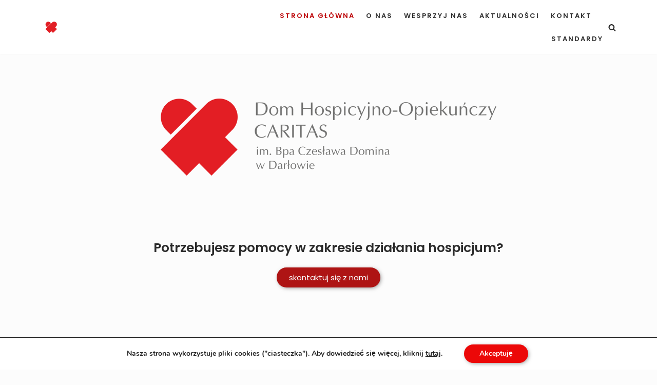

--- FILE ---
content_type: text/html; charset=UTF-8
request_url: https://hospicjum-darlowo.pl/
body_size: 21867
content:
<!DOCTYPE html>
<html lang="pl-PL">

<head>
	<meta charset="UTF-8">
	<meta name="viewport" content="width=device-width, initial-scale=1, minimum-scale=1">
	<link rel="profile" href="http://gmpg.org/xfn/11">
				<!-- Google Analytics -->
		<!-- Global site tag (gtag.js) - Google Analytics -->
		<script async src="https://www.googletagmanager.com/gtag/js?id="></script>
		<script>
			window.dataLayer = window.dataLayer || [];

			function gtag() {
				dataLayer.push( arguments );
			}

			gtag( 'js', new Date() );

			gtag( 'config', '' );
		</script>
		<!-- End Google Analytics -->
		<meta name='robots' content='max-image-preview:large' />

	<!-- This site is optimized with the Yoast SEO plugin v15.3 - https://yoast.com/wordpress/plugins/seo/ -->
	<title>Home &bull; Dom Hospicyjno-Opiekuńczy CARITAS im. Bpa Czesława Domina w Darłowie</title>
	<meta name="description" content="Dom Hospicyjno-Opiekuńczy CARITAS im. Bpa Czesława Domina w Darłowie. Wspieramy chorych w hospicjum stacjonarnym i domowym." />
	<meta name="robots" content="index, follow, max-snippet:-1, max-image-preview:large, max-video-preview:-1" />
	<link rel="canonical" href="https://hospicjum-darlowo.pl/" />
	<meta property="og:locale" content="pl_PL" />
	<meta property="og:type" content="website" />
	<meta property="og:title" content="Home &bull; Dom Hospicyjno-Opiekuńczy CARITAS im. Bpa Czesława Domina w Darłowie" />
	<meta property="og:description" content="Dom Hospicyjno-Opiekuńczy CARITAS im. Bpa Czesława Domina w Darłowie. Wspieramy chorych w hospicjum stacjonarnym i domowym." />
	<meta property="og:url" content="https://hospicjum-darlowo.pl/" />
	<meta property="og:site_name" content="Dom Hospicyjno-Opiekuńczy CARITAS im. Bpa Czesława Domina w Darłowie" />
	<meta property="article:publisher" content="https://www.facebook.com/HospicjumDarlowo" />
	<meta property="article:modified_time" content="2021-03-17T10:13:18+00:00" />
	<meta property="og:image" content="https://hospicjum-darlowo.pl/wp-content/uploads/2020/11/baner_04_150.png" />
	<meta name="twitter:card" content="summary_large_image" />
	<meta name="twitter:label1" content="Written by">
	<meta name="twitter:data1" content="hos-darlowo-admin">
	<meta name="twitter:label2" content="Est. reading time">
	<meta name="twitter:data2" content="2 minuty">
	<script type="application/ld+json" class="yoast-schema-graph">{"@context":"https://schema.org","@graph":[{"@type":"Organization","@id":"https://hospicjum-darlowo.pl/#organization","name":"Dom opieku\u0144czo-hospicyjny CARITAS im. Bpa Czes\u0142awa Domina w Dar\u0142owie","url":"https://hospicjum-darlowo.pl/","sameAs":["https://www.facebook.com/HospicjumDarlowo"],"logo":{"@type":"ImageObject","@id":"https://hospicjum-darlowo.pl/#logo","inLanguage":"pl-PL","url":"https://hospicjum-darlowo.pl/wp-content/uploads/2020/11/baner_04_150.png","width":1000,"height":150,"caption":"Dom opieku\u0144czo-hospicyjny CARITAS im. Bpa Czes\u0142awa Domina w Dar\u0142owie"},"image":{"@id":"https://hospicjum-darlowo.pl/#logo"}},{"@type":"WebSite","@id":"https://hospicjum-darlowo.pl/#website","url":"https://hospicjum-darlowo.pl/","name":"Dom Hospicyjno-Opieku\u0144czy CARITAS im. Bpa Czes\u0142awa Domina w Dar\u0142owie","description":"Dom Hospicyjno-Opieku\u0144czy CARITAS im. Bpa Czes\u0142awa Domina w Dar\u0142owie","publisher":{"@id":"https://hospicjum-darlowo.pl/#organization"},"potentialAction":[{"@type":"SearchAction","target":"https://hospicjum-darlowo.pl/?s={search_term_string}","query-input":"required name=search_term_string"}],"inLanguage":"pl-PL"},{"@type":"ImageObject","@id":"https://hospicjum-darlowo.pl/#primaryimage","inLanguage":"pl-PL","url":"https://hospicjum-darlowo.pl/wp-content/uploads/2020/11/baner_04_150.png","width":1000,"height":150,"caption":"Logo hospicjum"},{"@type":"WebPage","@id":"https://hospicjum-darlowo.pl/#webpage","url":"https://hospicjum-darlowo.pl/","name":"Home &bull; Dom Hospicyjno-Opieku\u0144czy CARITAS im. Bpa Czes\u0142awa Domina w Dar\u0142owie","isPartOf":{"@id":"https://hospicjum-darlowo.pl/#website"},"about":{"@id":"https://hospicjum-darlowo.pl/#organization"},"primaryImageOfPage":{"@id":"https://hospicjum-darlowo.pl/#primaryimage"},"datePublished":"2020-11-20T14:15:08+00:00","dateModified":"2021-03-17T10:13:18+00:00","description":"Dom Hospicyjno-Opieku\u0144czy CARITAS im. Bpa Czes\u0142awa Domina w Dar\u0142owie. Wspieramy chorych w hospicjum stacjonarnym i domowym.","inLanguage":"pl-PL","potentialAction":[{"@type":"ReadAction","target":["https://hospicjum-darlowo.pl/"]}]}]}</script>
	<!-- / Yoast SEO plugin. -->


<link rel='dns-prefetch' href='//fonts.googleapis.com' />
<link rel='dns-prefetch' href='//s.w.org' />
<link rel="alternate" type="application/rss+xml" title="Dom Hospicyjno-Opiekuńczy CARITAS im. Bpa Czesława Domina w Darłowie &raquo; Kanał z wpisami" href="https://hospicjum-darlowo.pl/feed/" />
<link rel="alternate" type="application/rss+xml" title="Dom Hospicyjno-Opiekuńczy CARITAS im. Bpa Czesława Domina w Darłowie &raquo; Kanał z komentarzami" href="https://hospicjum-darlowo.pl/comments/feed/" />
<!-- This site uses the Google Analytics by MonsterInsights plugin v7.13.2 - Using Analytics tracking - https://www.monsterinsights.com/ -->
<!-- Note: MonsterInsights is not currently configured on this site. The site owner needs to authenticate with Google Analytics in the MonsterInsights settings panel. -->
<!-- No UA code set -->
<!-- / Google Analytics by MonsterInsights -->
<script type="text/javascript">
window._wpemojiSettings = {"baseUrl":"https:\/\/s.w.org\/images\/core\/emoji\/13.1.0\/72x72\/","ext":".png","svgUrl":"https:\/\/s.w.org\/images\/core\/emoji\/13.1.0\/svg\/","svgExt":".svg","source":{"concatemoji":"https:\/\/hospicjum-darlowo.pl\/wp-includes\/js\/wp-emoji-release.min.js?ver=5.9.12"}};
/*! This file is auto-generated */
!function(e,a,t){var n,r,o,i=a.createElement("canvas"),p=i.getContext&&i.getContext("2d");function s(e,t){var a=String.fromCharCode;p.clearRect(0,0,i.width,i.height),p.fillText(a.apply(this,e),0,0);e=i.toDataURL();return p.clearRect(0,0,i.width,i.height),p.fillText(a.apply(this,t),0,0),e===i.toDataURL()}function c(e){var t=a.createElement("script");t.src=e,t.defer=t.type="text/javascript",a.getElementsByTagName("head")[0].appendChild(t)}for(o=Array("flag","emoji"),t.supports={everything:!0,everythingExceptFlag:!0},r=0;r<o.length;r++)t.supports[o[r]]=function(e){if(!p||!p.fillText)return!1;switch(p.textBaseline="top",p.font="600 32px Arial",e){case"flag":return s([127987,65039,8205,9895,65039],[127987,65039,8203,9895,65039])?!1:!s([55356,56826,55356,56819],[55356,56826,8203,55356,56819])&&!s([55356,57332,56128,56423,56128,56418,56128,56421,56128,56430,56128,56423,56128,56447],[55356,57332,8203,56128,56423,8203,56128,56418,8203,56128,56421,8203,56128,56430,8203,56128,56423,8203,56128,56447]);case"emoji":return!s([10084,65039,8205,55357,56613],[10084,65039,8203,55357,56613])}return!1}(o[r]),t.supports.everything=t.supports.everything&&t.supports[o[r]],"flag"!==o[r]&&(t.supports.everythingExceptFlag=t.supports.everythingExceptFlag&&t.supports[o[r]]);t.supports.everythingExceptFlag=t.supports.everythingExceptFlag&&!t.supports.flag,t.DOMReady=!1,t.readyCallback=function(){t.DOMReady=!0},t.supports.everything||(n=function(){t.readyCallback()},a.addEventListener?(a.addEventListener("DOMContentLoaded",n,!1),e.addEventListener("load",n,!1)):(e.attachEvent("onload",n),a.attachEvent("onreadystatechange",function(){"complete"===a.readyState&&t.readyCallback()})),(n=t.source||{}).concatemoji?c(n.concatemoji):n.wpemoji&&n.twemoji&&(c(n.twemoji),c(n.wpemoji)))}(window,document,window._wpemojiSettings);
</script>
<style type="text/css">
img.wp-smiley,
img.emoji {
	display: inline !important;
	border: none !important;
	box-shadow: none !important;
	height: 1em !important;
	width: 1em !important;
	margin: 0 0.07em !important;
	vertical-align: -0.1em !important;
	background: none !important;
	padding: 0 !important;
}
</style>
	<link rel='stylesheet' id='wp-block-library-css'  href='https://hospicjum-darlowo.pl/wp-includes/css/dist/block-library/style.min.css?ver=5.9.12' type='text/css' media='all' />
<link rel='stylesheet' id='animate-css-css'  href='https://hospicjum-darlowo.pl/wp-content/plugins/otter-blocks/vendor/codeinwp/gutenberg-animation/assets/css/animate.min.css?ver=5.9.12' type='text/css' media='all' />
<link rel='stylesheet' id='themeisle-gutenberg-animation-style-css'  href='https://hospicjum-darlowo.pl/wp-content/plugins/otter-blocks/vendor/codeinwp/gutenberg-animation/assets/css/style.css?ver=5.9.12' type='text/css' media='all' />
<style id='global-styles-inline-css' type='text/css'>
body{--wp--preset--color--black: #000000;--wp--preset--color--cyan-bluish-gray: #abb8c3;--wp--preset--color--white: #ffffff;--wp--preset--color--pale-pink: #f78da7;--wp--preset--color--vivid-red: #cf2e2e;--wp--preset--color--luminous-vivid-orange: #ff6900;--wp--preset--color--luminous-vivid-amber: #fcb900;--wp--preset--color--light-green-cyan: #7bdcb5;--wp--preset--color--vivid-green-cyan: #00d084;--wp--preset--color--pale-cyan-blue: #8ed1fc;--wp--preset--color--vivid-cyan-blue: #0693e3;--wp--preset--color--vivid-purple: #9b51e0;--wp--preset--color--neve-link-color: var(--nv-primary-accent);--wp--preset--color--neve-link-hover-color: var(--nv-secondary-accent);--wp--preset--color--nv-site-bg: var(--nv-site-bg);--wp--preset--color--nv-light-bg: var(--nv-light-bg);--wp--preset--color--nv-dark-bg: var(--nv-dark-bg);--wp--preset--color--neve-text-color: var(--nv-text-color);--wp--preset--color--nv-text-dark-bg: var(--nv-text-dark-bg);--wp--preset--color--nv-c-1: var(--nv-c-1);--wp--preset--color--nv-c-2: var(--nv-c-2);--wp--preset--gradient--vivid-cyan-blue-to-vivid-purple: linear-gradient(135deg,rgba(6,147,227,1) 0%,rgb(155,81,224) 100%);--wp--preset--gradient--light-green-cyan-to-vivid-green-cyan: linear-gradient(135deg,rgb(122,220,180) 0%,rgb(0,208,130) 100%);--wp--preset--gradient--luminous-vivid-amber-to-luminous-vivid-orange: linear-gradient(135deg,rgba(252,185,0,1) 0%,rgba(255,105,0,1) 100%);--wp--preset--gradient--luminous-vivid-orange-to-vivid-red: linear-gradient(135deg,rgba(255,105,0,1) 0%,rgb(207,46,46) 100%);--wp--preset--gradient--very-light-gray-to-cyan-bluish-gray: linear-gradient(135deg,rgb(238,238,238) 0%,rgb(169,184,195) 100%);--wp--preset--gradient--cool-to-warm-spectrum: linear-gradient(135deg,rgb(74,234,220) 0%,rgb(151,120,209) 20%,rgb(207,42,186) 40%,rgb(238,44,130) 60%,rgb(251,105,98) 80%,rgb(254,248,76) 100%);--wp--preset--gradient--blush-light-purple: linear-gradient(135deg,rgb(255,206,236) 0%,rgb(152,150,240) 100%);--wp--preset--gradient--blush-bordeaux: linear-gradient(135deg,rgb(254,205,165) 0%,rgb(254,45,45) 50%,rgb(107,0,62) 100%);--wp--preset--gradient--luminous-dusk: linear-gradient(135deg,rgb(255,203,112) 0%,rgb(199,81,192) 50%,rgb(65,88,208) 100%);--wp--preset--gradient--pale-ocean: linear-gradient(135deg,rgb(255,245,203) 0%,rgb(182,227,212) 50%,rgb(51,167,181) 100%);--wp--preset--gradient--electric-grass: linear-gradient(135deg,rgb(202,248,128) 0%,rgb(113,206,126) 100%);--wp--preset--gradient--midnight: linear-gradient(135deg,rgb(2,3,129) 0%,rgb(40,116,252) 100%);--wp--preset--duotone--dark-grayscale: url('#wp-duotone-dark-grayscale');--wp--preset--duotone--grayscale: url('#wp-duotone-grayscale');--wp--preset--duotone--purple-yellow: url('#wp-duotone-purple-yellow');--wp--preset--duotone--blue-red: url('#wp-duotone-blue-red');--wp--preset--duotone--midnight: url('#wp-duotone-midnight');--wp--preset--duotone--magenta-yellow: url('#wp-duotone-magenta-yellow');--wp--preset--duotone--purple-green: url('#wp-duotone-purple-green');--wp--preset--duotone--blue-orange: url('#wp-duotone-blue-orange');--wp--preset--font-size--small: 13px;--wp--preset--font-size--medium: 20px;--wp--preset--font-size--large: 36px;--wp--preset--font-size--x-large: 42px;}.has-black-color{color: var(--wp--preset--color--black) !important;}.has-cyan-bluish-gray-color{color: var(--wp--preset--color--cyan-bluish-gray) !important;}.has-white-color{color: var(--wp--preset--color--white) !important;}.has-pale-pink-color{color: var(--wp--preset--color--pale-pink) !important;}.has-vivid-red-color{color: var(--wp--preset--color--vivid-red) !important;}.has-luminous-vivid-orange-color{color: var(--wp--preset--color--luminous-vivid-orange) !important;}.has-luminous-vivid-amber-color{color: var(--wp--preset--color--luminous-vivid-amber) !important;}.has-light-green-cyan-color{color: var(--wp--preset--color--light-green-cyan) !important;}.has-vivid-green-cyan-color{color: var(--wp--preset--color--vivid-green-cyan) !important;}.has-pale-cyan-blue-color{color: var(--wp--preset--color--pale-cyan-blue) !important;}.has-vivid-cyan-blue-color{color: var(--wp--preset--color--vivid-cyan-blue) !important;}.has-vivid-purple-color{color: var(--wp--preset--color--vivid-purple) !important;}.has-black-background-color{background-color: var(--wp--preset--color--black) !important;}.has-cyan-bluish-gray-background-color{background-color: var(--wp--preset--color--cyan-bluish-gray) !important;}.has-white-background-color{background-color: var(--wp--preset--color--white) !important;}.has-pale-pink-background-color{background-color: var(--wp--preset--color--pale-pink) !important;}.has-vivid-red-background-color{background-color: var(--wp--preset--color--vivid-red) !important;}.has-luminous-vivid-orange-background-color{background-color: var(--wp--preset--color--luminous-vivid-orange) !important;}.has-luminous-vivid-amber-background-color{background-color: var(--wp--preset--color--luminous-vivid-amber) !important;}.has-light-green-cyan-background-color{background-color: var(--wp--preset--color--light-green-cyan) !important;}.has-vivid-green-cyan-background-color{background-color: var(--wp--preset--color--vivid-green-cyan) !important;}.has-pale-cyan-blue-background-color{background-color: var(--wp--preset--color--pale-cyan-blue) !important;}.has-vivid-cyan-blue-background-color{background-color: var(--wp--preset--color--vivid-cyan-blue) !important;}.has-vivid-purple-background-color{background-color: var(--wp--preset--color--vivid-purple) !important;}.has-black-border-color{border-color: var(--wp--preset--color--black) !important;}.has-cyan-bluish-gray-border-color{border-color: var(--wp--preset--color--cyan-bluish-gray) !important;}.has-white-border-color{border-color: var(--wp--preset--color--white) !important;}.has-pale-pink-border-color{border-color: var(--wp--preset--color--pale-pink) !important;}.has-vivid-red-border-color{border-color: var(--wp--preset--color--vivid-red) !important;}.has-luminous-vivid-orange-border-color{border-color: var(--wp--preset--color--luminous-vivid-orange) !important;}.has-luminous-vivid-amber-border-color{border-color: var(--wp--preset--color--luminous-vivid-amber) !important;}.has-light-green-cyan-border-color{border-color: var(--wp--preset--color--light-green-cyan) !important;}.has-vivid-green-cyan-border-color{border-color: var(--wp--preset--color--vivid-green-cyan) !important;}.has-pale-cyan-blue-border-color{border-color: var(--wp--preset--color--pale-cyan-blue) !important;}.has-vivid-cyan-blue-border-color{border-color: var(--wp--preset--color--vivid-cyan-blue) !important;}.has-vivid-purple-border-color{border-color: var(--wp--preset--color--vivid-purple) !important;}.has-vivid-cyan-blue-to-vivid-purple-gradient-background{background: var(--wp--preset--gradient--vivid-cyan-blue-to-vivid-purple) !important;}.has-light-green-cyan-to-vivid-green-cyan-gradient-background{background: var(--wp--preset--gradient--light-green-cyan-to-vivid-green-cyan) !important;}.has-luminous-vivid-amber-to-luminous-vivid-orange-gradient-background{background: var(--wp--preset--gradient--luminous-vivid-amber-to-luminous-vivid-orange) !important;}.has-luminous-vivid-orange-to-vivid-red-gradient-background{background: var(--wp--preset--gradient--luminous-vivid-orange-to-vivid-red) !important;}.has-very-light-gray-to-cyan-bluish-gray-gradient-background{background: var(--wp--preset--gradient--very-light-gray-to-cyan-bluish-gray) !important;}.has-cool-to-warm-spectrum-gradient-background{background: var(--wp--preset--gradient--cool-to-warm-spectrum) !important;}.has-blush-light-purple-gradient-background{background: var(--wp--preset--gradient--blush-light-purple) !important;}.has-blush-bordeaux-gradient-background{background: var(--wp--preset--gradient--blush-bordeaux) !important;}.has-luminous-dusk-gradient-background{background: var(--wp--preset--gradient--luminous-dusk) !important;}.has-pale-ocean-gradient-background{background: var(--wp--preset--gradient--pale-ocean) !important;}.has-electric-grass-gradient-background{background: var(--wp--preset--gradient--electric-grass) !important;}.has-midnight-gradient-background{background: var(--wp--preset--gradient--midnight) !important;}.has-small-font-size{font-size: var(--wp--preset--font-size--small) !important;}.has-medium-font-size{font-size: var(--wp--preset--font-size--medium) !important;}.has-large-font-size{font-size: var(--wp--preset--font-size--large) !important;}.has-x-large-font-size{font-size: var(--wp--preset--font-size--x-large) !important;}
</style>
<link rel='stylesheet' id='popupaoc-public-style-css'  href='https://hospicjum-darlowo.pl/wp-content/plugins/popup-anything-on-click/assets/css/popupaoc-public-style.css?ver=1.8' type='text/css' media='all' />
<link rel='stylesheet' id='SFSImainCss-css'  href='https://hospicjum-darlowo.pl/wp-content/plugins/ultimate-social-media-icons/css/sfsi-style.css?ver=5.9.12' type='text/css' media='all' />
<link rel='stylesheet' id='monsterinsights-popular-posts-style-css'  href='https://hospicjum-darlowo.pl/wp-content/plugins/google-analytics-for-wordpress/assets/css/frontend.min.css?ver=7.13.2' type='text/css' media='all' />
<link rel='stylesheet' id='neve-style-css'  href='https://hospicjum-darlowo.pl/wp-content/themes/neve/style.min.css?ver=2.9.0' type='text/css' media='all' />
<style id='neve-style-inline-css' type='text/css'>
.header-menu-sidebar-inner li.menu-item-nav-search { display: none; }
 .container{ max-width: 748px; } .has-neve-button-color-color{ color: #b60b0e!important; } .has-neve-button-color-background-color{ background-color: #b60b0e!important; } .single-post-container .alignfull > [class*="__inner-container"], .single-post-container .alignwide > [class*="__inner-container"]{ max-width:718px } .button.button-primary, button, input[type=button], .btn, input[type="submit"], /* Buttons in navigation */ ul[id^="nv-primary-navigation"] li.button.button-primary > a, .menu li.button.button-primary > a, .wp-block-button.is-style-primary .wp-block-button__link, .wc-block-grid .wp-block-button .wp-block-button__link{ background-color: #b60b0e;color: #f3f3f3;border-radius:0px 0px 0px 0px;border:none;border-width:1px 1px 1px 1px; } .button.button-primary:hover, ul[id^="nv-primary-navigation"] li.button.button-primary > a:hover, .menu li.button.button-primary > a:hover, .wp-block-button.is-style-primary .wp-block-button__link:hover, .wc-block-grid .wp-block-button .wp-block-button__link:hover{ background-color: #0366d6;color: #ffffff; } .button.button-secondary, #comments input[type="submit"], #comments input[type=submit], .cart-off-canvas .button.nv-close-cart-sidebar, .wp-block-button.is-style-secondary .wp-block-button__link{ background-color: #2b2b2b;color: #ffffff;border-radius:0px;border:none;border-width:1px; } .button.button-secondary:hover, #comments input[type="submit"]:hover, .cart-off-canvas .button.nv-close-cart-sidebar:hover, .wp-block-button.is-style-secondary .wp-block-button__link:hover{ color: #676767; } .button.button-primary, .wp-block-button.is-style-primary .wp-block-button__link, .wc-block-grid .wp-block-button .wp-block-button__link{ padding:15px 30px 15px 30px; } .button.button-secondary, #comments input[type="submit"], .wp-block-button.is-style-secondary .wp-block-button__link{ padding:15px 30px 15px 30px; } body, .site-title{ font-size: 15px; line-height: 1.6; letter-spacing: 0px; font-weight: 400; text-transform: none; font-family: Poppins; } h1, .single h1.entry-title{ font-size: 35px; line-height: 1.2em; letter-spacing: 0px; font-weight: 600; text-transform: none; font-family: Poppins; } h2{ font-size: 30px; line-height: 1.2em; letter-spacing: 0px; font-weight: 600; text-transform: uppercase; font-family: Poppins; } h3, .woocommerce-checkout h3{ font-size: 20px; line-height: 1.2em; letter-spacing: 0px; font-weight: 600; text-transform: none; font-family: Poppins; } h4{ font-size: 18px; line-height: 1.2em; letter-spacing: 0px; font-weight: 600; text-transform: none; font-family: Poppins; } h5{ font-size: 16px; line-height: 1.2em; letter-spacing: 0px; font-weight: 600; text-transform: none; font-family: Poppins; } h6{ font-size: 14em; line-height: 1.2em; letter-spacing: 0px; font-weight: 600; text-transform: none; font-family: Poppins; } .nv-post-thumbnail-wrap img{ box-shadow:0 3px 6px -5px rgba(0, 0, 0, 0.1), 0 4px 8px rgba(0, 0, 0, 0.1); } .header-main-inner,.header-main-inner a:not(.button),.header-main-inner .navbar-toggle{ color: var(--nv-text-color); } .header-main-inner .nv-icon svg,.header-main-inner .nv-contact-list svg{ fill: var(--nv-text-color); } .header-main-inner .icon-bar{ background-color: var(--nv-text-color); } .hfg_header .header-main-inner .nav-ul .sub-menu{ background-color: #ffffff; } .hfg_header .header-main-inner{ background-color: #ffffff; } .header-menu-sidebar .header-menu-sidebar-bg,.header-menu-sidebar .header-menu-sidebar-bg a:not(.button),.header-menu-sidebar .header-menu-sidebar-bg .navbar-toggle{ color: var(--nv-text-color); } .header-menu-sidebar .header-menu-sidebar-bg .nv-icon svg,.header-menu-sidebar .header-menu-sidebar-bg .nv-contact-list svg{ fill: var(--nv-text-color); } .header-menu-sidebar .header-menu-sidebar-bg .icon-bar{ background-color: var(--nv-text-color); } .hfg_header .header-menu-sidebar .header-menu-sidebar-bg .nav-ul .sub-menu{ background-color: #ffffff; } .hfg_header .header-menu-sidebar .header-menu-sidebar-bg{ background-color: #ffffff; } .header-menu-sidebar{ width: 360px; } .builder-item--logo .site-logo img{ max-width: 120px; } .builder-item--logo .site-logo{ padding:10px 0px 10px 0px; } .builder-item--logo{ margin:0px 0px 0px 0px; } .builder-item--nav-icon .navbar-toggle, .header-menu-sidebar .close-sidebar-panel .navbar-toggle{ border-radius:3px;border:1px solid;border-width:1px; } .builder-item--nav-icon .navbar-toggle{ padding:10px 15px 10px 15px; } .builder-item--nav-icon{ margin:0px 0px 0px 0px; } .builder-item--primary-menu .nav-menu-primary > .nav-ul li:not(.woocommerce-mini-cart-item) > a,.builder-item--primary-menu .nav-menu-primary > .nav-ul .has-caret > a,.builder-item--primary-menu .nav-menu-primary > .nav-ul .neve-mm-heading span,.builder-item--primary-menu .nav-menu-primary > .nav-ul .has-caret{ color: #2f2f2f; } .builder-item--primary-menu .nav-menu-primary > .nav-ul li:not(.woocommerce-mini-cart-item) > a:after,.builder-item--primary-menu .nav-menu-primary > .nav-ul li > .has-caret > a:after{ background-color: #bd0609; } .builder-item--primary-menu .nav-menu-primary > .nav-ul li:not(.woocommerce-mini-cart-item):hover > a,.builder-item--primary-menu .nav-menu-primary > .nav-ul li:hover > .has-caret > a,.builder-item--primary-menu .nav-menu-primary > .nav-ul li:hover > .has-caret{ color: #bd0609; } .builder-item--primary-menu .nav-menu-primary > .nav-ul li:hover > .has-caret svg{ fill: #bd0609; } .builder-item--primary-menu .nav-menu-primary > .nav-ul li.current-menu-item > a,.builder-item--primary-menu .nav-menu-primary > .nav-ul li.current_page_item > a,.builder-item--primary-menu .nav-menu-primary > .nav-ul li.current_page_item > .has-caret > a{ color: #bd0609; } .builder-item--primary-menu .nav-menu-primary > .nav-ul li.current-menu-item > .has-caret svg{ fill: #bd0609; } .builder-item--primary-menu .nav-ul > li:not(:last-of-type){ margin-right:20px; } .builder-item--primary-menu .style-full-height .nav-ul li:not(.menu-item-nav-search):not(.menu-item-nav-cart):hover > a:after{ width: calc(100% + 20px); } .builder-item--primary-menu .nav-ul li a, .builder-item--primary-menu .neve-mm-heading span{ min-height: 25px; } .builder-item--primary-menu{ font-size: 1em; line-height: 1.6em; letter-spacing: 0px; font-weight: 600; text-transform: uppercase; padding:1px 1px 1px 1px;margin:2px 2px 2px 2px; } .builder-item--primary-menu svg{ width: 1em;height: 1em; } .builder-item--header_search_responsive a.nv-search.nv-icon > svg{ width: 15px;height: 15px; } .builder-item--header_search_responsive input[type=submit],.builder-item--header_search_responsive .nv-search-icon-wrap{ width: 14px; } .builder-item--header_search_responsive input[type=search]{ height: 40px; font-size: 14px; padding-right:50px;border-width:1px 1px 1px 1px;border-radius:1px 1px 1px 1px; } .builder-item--header_search_responsive .nv-search-icon-wrap .nv-icon svg{ width: 14px;height: 14px; } .builder-item--header_search_responsive .close-responsive-search svg{ width: 14px;height: 14px; } .builder-item--header_search_responsive{ padding:0px 10px 0px 10px;margin:0px 0px 0px 0px; } .footer-top-inner{ background-color: #ffffff; } .footer-top-inner,.footer-top-inner a:not(.button),.footer-top-inner .navbar-toggle{ color: var(--nv-text-color); } .footer-top-inner .nv-icon svg,.footer-top-inner .nv-contact-list svg{ fill: var(--nv-text-color); } .footer-top-inner .icon-bar{ background-color: var(--nv-text-color); } .footer-top-inner .nav-ul .sub-menu{ background-color: #ffffff; } .footer-bottom-inner{ background-color: #404040; } .footer-bottom-inner,.footer-bottom-inner a:not(.button),.footer-bottom-inner .navbar-toggle{ color: #fcfcfc; } .footer-bottom-inner .nv-icon svg,.footer-bottom-inner .nv-contact-list svg{ fill: #fcfcfc; } .footer-bottom-inner .icon-bar{ background-color: #fcfcfc; } .footer-bottom-inner .nav-ul .sub-menu{ background-color: #404040; } .nav-menu-footer #footer-menu > li > a{ color: var(--nv-text-color); } #footer-menu > li > a:after{ background-color: #b8090c; } .nav-menu-footer:not(.style-full-height) #footer-menu > li:hover > a{ color: #b8090c; } .builder-item--footer-menu .nav-ul > li:not(:last-of-type){ margin-right:20px; } .builder-item--footer-menu .style-full-height .nav-ul#footer-menu > li:hover > a:after{ width: calc(100% + 20px); } .builder-item--footer-menu .nav-ul a{ min-height: 25px; } .builder-item--footer-menu li > a{ font-size: 1em; line-height: 1.6em; letter-spacing: 0px; font-weight: 500; text-transform: none; } .builder-item--footer-menu li > a svg{ width: 1em;height: 1em; } .builder-item--footer-menu{ padding:0px 0px 0px 0px;margin:0px 0px 0px 0px; } .builder-item--footer_copyright{ font-size: 1em; line-height: 1.6em; letter-spacing: 0px; font-weight: 500; text-transform: none; padding:0px 0px 0px 0px;margin:0px 0px 0px 0px; } .builder-item--footer_copyright svg{ width: 1em;height: 1em; } @media(min-width: 576px){ .container{ max-width: 992px; } .single-post-container .alignfull > [class*="__inner-container"], .single-post-container .alignwide > [class*="__inner-container"]{ max-width:962px } .button.button-primary, .wp-block-button.is-style-primary .wp-block-button__link, .wc-block-grid .wp-block-button .wp-block-button__link{ padding:15px 30px 15px 30px; } .button.button-secondary, #comments input[type="submit"], .wp-block-button.is-style-secondary .wp-block-button__link{ padding:15px 30px 15px 30px; } body, .site-title{ font-size: 16px; line-height: 1.6; letter-spacing: 0px; } h1, .single h1.entry-title{ font-size: 55px; line-height: 1.2em; letter-spacing: 0px; } h2{ font-size: 35px; line-height: 1.2em; letter-spacing: 0px; } h3, .woocommerce-checkout h3{ font-size: 25px; line-height: 1.2em; letter-spacing: 0px; } h4{ font-size: 18px; line-height: 1.2em; letter-spacing: 0px; } h5{ font-size: 16px; line-height: 1.2em; letter-spacing: 0px; } h6{ font-size: 14em; line-height: 1.2em; letter-spacing: 0px; } .header-menu-sidebar{ width: 360px; } .builder-item--logo .site-logo img{ max-width: 120px; } .builder-item--logo .site-logo{ padding:10px 0px 10px 0px; } .builder-item--logo{ margin:0px 0px 0px 0px; } .builder-item--nav-icon .navbar-toggle{ padding:10px 15px 10px 15px; } .builder-item--nav-icon{ margin:0px 0px 0px 0px; } .builder-item--primary-menu .nav-ul > li:not(:last-of-type){ margin-right:25px; } .builder-item--primary-menu .style-full-height .nav-ul li:not(.menu-item-nav-search):not(.menu-item-nav-cart):hover > a:after{ width: calc(100% + 25px); } .builder-item--primary-menu .nav-ul li a, .builder-item--primary-menu .neve-mm-heading span{ min-height: 25px; } .builder-item--primary-menu{ font-size: 1em; line-height: 1.6em; letter-spacing: 0px; padding:1px 1px 1px 1px;margin:0px 0px 0px 0px; } .builder-item--primary-menu svg{ width: 1em;height: 1em; } .builder-item--header_search_responsive input[type=submit],.builder-item--header_search_responsive .nv-search-icon-wrap{ width: 14px; } .builder-item--header_search_responsive input[type=search]{ height: 40px; font-size: 14px; padding-right:50px;border-width:1px 1px 1px 1px;border-radius:1px 1px 1px 1px; } .builder-item--header_search_responsive .nv-search-icon-wrap .nv-icon svg{ width: 14px;height: 14px; } .builder-item--header_search_responsive .close-responsive-search svg{ width: 14px;height: 14px; } .builder-item--header_search_responsive{ padding:0px 10px 0px 10px;margin:0px 0px 0px 0px; } .builder-item--footer-menu .nav-ul > li:not(:last-of-type){ margin-right:20px; } .builder-item--footer-menu .style-full-height .nav-ul#footer-menu > li:hover > a:after{ width: calc(100% + 20px); } .builder-item--footer-menu .nav-ul a{ min-height: 25px; } .builder-item--footer-menu li > a{ font-size: 1em; line-height: 1.6em; letter-spacing: 0px; } .builder-item--footer-menu li > a svg{ width: 1em;height: 1em; } .builder-item--footer-menu{ padding:0px 0px 0px 0px;margin:0px 0px 0px 0px; } .builder-item--footer_copyright{ font-size: 1em; line-height: 1.6em; letter-spacing: 0px; padding:0px 0px 0px 0px;margin:0px 0px 0px 0px; } .builder-item--footer_copyright svg{ width: 1em;height: 1em; } }@media(min-width: 960px){ .container{ max-width: 1170px; } body:not(.single):not(.archive):not(.blog):not(.search) .neve-main > .container .col{ max-width: 70%; } body:not(.single):not(.archive):not(.blog):not(.search) .nv-sidebar-wrap{ max-width: 30%; } .neve-main > .archive-container .nv-index-posts.col{ max-width: 70%; } .neve-main > .archive-container .nv-sidebar-wrap{ max-width: 30%; } .neve-main > .single-post-container .nv-single-post-wrap.col{ max-width: 74%; } .single-post-container .alignfull > [class*="__inner-container"], .single-post-container .alignwide > [class*="__inner-container"]{ max-width:836px } .container-fluid.single-post-container .alignfull > [class*="__inner-container"], .container-fluid.single-post-container .alignwide > [class*="__inner-container"]{ max-width:calc(74% + 15px) } .neve-main > .single-post-container .nv-sidebar-wrap{ max-width: 26%; } .button.button-primary, .wp-block-button.is-style-primary .wp-block-button__link, .wc-block-grid .wp-block-button .wp-block-button__link{ padding:15px 30px 15px 30px; } .button.button-secondary, #comments input[type="submit"], .wp-block-button.is-style-secondary .wp-block-button__link{ padding:15px 30px 15px 30px; } body, .site-title{ font-size: 17px; line-height: 1.7; letter-spacing: 0px; } h1, .single h1.entry-title{ font-size: 52px; line-height: 1.2em; letter-spacing: 0px; } h2{ font-size: 28px; line-height: 1.2em; letter-spacing: 0.3px; } h3, .woocommerce-checkout h3{ font-size: 25px; line-height: 1.2em; letter-spacing: 0px; } h4{ font-size: 18px; line-height: 1.2em; letter-spacing: 0px; } h5{ font-size: 16px; line-height: 1.2em; letter-spacing: 0px; } h6{ font-size: 14px; line-height: 1.2em; letter-spacing: 0px; } .header-menu-sidebar{ width: 360px; } .builder-item--logo .site-logo img{ max-width: 146px; } .builder-item--logo .site-logo{ padding:10px 0px 10px 0px; } .builder-item--logo{ margin:0px 0px 0px 0px; } .builder-item--nav-icon .navbar-toggle{ padding:10px 15px 10px 15px; } .builder-item--nav-icon{ margin:0px 0px 0px 0px; } .builder-item--primary-menu .nav-ul > li:not(:last-of-type){ margin-right:22px; } .builder-item--primary-menu .style-full-height .nav-ul li:not(.menu-item-nav-search):not(.menu-item-nav-cart) > a:after{ left:-11px;right:-11px } .builder-item--primary-menu .style-full-height .nav-ul li:not(.menu-item-nav-search):not(.menu-item-nav-cart):hover > a:after{ width: calc(100% + 22px); } .builder-item--primary-menu .nav-ul li a, .builder-item--primary-menu .neve-mm-heading span{ min-height: 25px; } .builder-item--primary-menu{ font-size: 13px; line-height: 1.6em; letter-spacing: 2px; padding:0px 0px 0px 0px;margin:0px 0px 0px 0px; } .builder-item--primary-menu svg{ width: 13px;height: 13px; } .builder-item--header_search_responsive input[type=submit],.builder-item--header_search_responsive .nv-search-icon-wrap{ width: 14px; } .builder-item--header_search_responsive input[type=search]{ height: 40px; font-size: 14px; padding-right:50px;border-width:1px 1px 1px 1px;border-radius:1px 1px 1px 1px; } .builder-item--header_search_responsive .nv-search-icon-wrap .nv-icon svg{ width: 14px;height: 14px; } .builder-item--header_search_responsive .close-responsive-search svg{ width: 14px;height: 14px; } .builder-item--header_search_responsive{ padding:0px 10px 0px 10px;margin:0px 0px 0px 0px; } .builder-item--footer-menu .nav-ul > li:not(:last-of-type){ margin-right:20px; } .builder-item--footer-menu .style-full-height .nav-ul#footer-menu > li > a:after{ left:-10px;right:-10px } .builder-item--footer-menu .style-full-height .nav-ul#footer-menu > li:hover > a:after{ width: calc(100% + 20px); } .builder-item--footer-menu .nav-ul a{ min-height: 25px; } .builder-item--footer-menu li > a{ font-size: 1em; line-height: 1.6em; letter-spacing: 0px; } .builder-item--footer-menu li > a svg{ width: 1em;height: 1em; } .builder-item--footer-menu{ padding:0px 0px 0px 0px;margin:0px 0px 0px 0px; } .builder-item--footer_copyright{ font-size: 1em; line-height: 1.6em; letter-spacing: 0px; padding:0px 0px 0px 0px;margin:0px 0px 0px 0px; } .builder-item--footer_copyright svg{ width: 1em;height: 1em; } }.nv-content-wrap .elementor a:not(.button):not(.wp-block-file__button){ text-decoration: none; }:root{--nv-primary-accent:#2b2b2b;--nv-secondary-accent:#727272;--nv-site-bg:#fcfcfc;--nv-light-bg:#ededed;--nv-dark-bg:#14171c;--nv-text-color:#2b2b2b;--nv-text-dark-bg:#ffffff;--nv-c-1:#77b978;--nv-c-2:#f37262;}
:root{--e-global-color-nvprimaryaccent:#2b2b2b;--e-global-color-nvsecondaryaccent:#727272;--e-global-color-nvsitebg:#fcfcfc;--e-global-color-nvlightbg:#ededed;--e-global-color-nvdarkbg:#14171c;--e-global-color-nvtextcolor:#2b2b2b;--e-global-color-nvtextdarkbg:#ffffff;--e-global-color-nvc1:#77b978;--e-global-color-nvc2:#f37262;}
 #content.neve-main .container .alignfull > [class*="__inner-container"],#content.neve-main .alignwide > [class*="__inner-container"]{ max-width: 718px; } @media(min-width: 576px){ #content.neve-main .container .alignfull > [class*="__inner-container"],#content.neve-main .alignwide > [class*="__inner-container"]{ max-width: 962px; } } @media(min-width: 960px) { #content.neve-main .container .alignfull > [class*="__inner-container"],#content.neve-main .container .alignwide > [class*="__inner-container"]{ max-width: 1140px; } #content.neve-main > .container > .row > .col{ max-width: 100%; } #content.neve-main > .container > .row > .nv-sidebar-wrap, #content.neve-main > .container > .row > .nv-sidebar-wrap.shop-sidebar { max-width: 0%; } } 
</style>
<link rel='stylesheet' id='elementor-icons-css'  href='https://hospicjum-darlowo.pl/wp-content/plugins/elementor/assets/lib/eicons/css/elementor-icons.min.css?ver=5.9.1' type='text/css' media='all' />
<link rel='stylesheet' id='elementor-animations-css'  href='https://hospicjum-darlowo.pl/wp-content/plugins/elementor/assets/lib/animations/animations.min.css?ver=3.0.14' type='text/css' media='all' />
<link rel='stylesheet' id='elementor-frontend-legacy-css'  href='https://hospicjum-darlowo.pl/wp-content/plugins/elementor/assets/css/frontend-legacy.min.css?ver=3.0.14' type='text/css' media='all' />
<link rel='stylesheet' id='elementor-frontend-css'  href='https://hospicjum-darlowo.pl/wp-content/plugins/elementor/assets/css/frontend.min.css?ver=3.0.14' type='text/css' media='all' />
<link rel='stylesheet' id='elementor-post-384-css'  href='https://hospicjum-darlowo.pl/wp-content/uploads/elementor/css/post-384.css?ver=1606428122' type='text/css' media='all' />
<link rel='stylesheet' id='elementor-post-352-css'  href='https://hospicjum-darlowo.pl/wp-content/uploads/elementor/css/post-352.css?ver=1615976001' type='text/css' media='all' />
<link rel='stylesheet' id='neve-google-font-poppins-css'  href='//fonts.googleapis.com/css?family=Poppins%3A400%2C600&#038;display=swap&#038;subset=latin-ext&#038;ver=5.9.12' type='text/css' media='all' />
<link rel='stylesheet' id='moove_gdpr_frontend-css'  href='https://hospicjum-darlowo.pl/wp-content/plugins/gdpr-cookie-compliance/dist/styles/gdpr-main.css?ver=4.5.3' type='text/css' media='all' />
<style id='moove_gdpr_frontend-inline-css' type='text/css'>
#moove_gdpr_cookie_modal,#moove_gdpr_cookie_info_bar,.gdpr_cookie_settings_shortcode_content{font-family:Nunito,sans-serif}#moove_gdpr_save_popup_settings_button{background-color:#373737;color:#fff}#moove_gdpr_save_popup_settings_button:hover{background-color:#000}#moove_gdpr_cookie_info_bar .moove-gdpr-info-bar-container .moove-gdpr-info-bar-content a.mgbutton,#moove_gdpr_cookie_info_bar .moove-gdpr-info-bar-container .moove-gdpr-info-bar-content button.mgbutton{background-color:#ec0808}#moove_gdpr_cookie_modal .moove-gdpr-modal-content .moove-gdpr-modal-footer-content .moove-gdpr-button-holder a.mgbutton,#moove_gdpr_cookie_modal .moove-gdpr-modal-content .moove-gdpr-modal-footer-content .moove-gdpr-button-holder button.mgbutton,.gdpr_cookie_settings_shortcode_content .gdpr-shr-button.button-green{background-color:#ec0808;border-color:#ec0808}#moove_gdpr_cookie_modal .moove-gdpr-modal-content .moove-gdpr-modal-footer-content .moove-gdpr-button-holder a.mgbutton:hover,#moove_gdpr_cookie_modal .moove-gdpr-modal-content .moove-gdpr-modal-footer-content .moove-gdpr-button-holder button.mgbutton:hover,.gdpr_cookie_settings_shortcode_content .gdpr-shr-button.button-green:hover{background-color:#fff;color:#ec0808}#moove_gdpr_cookie_modal .moove-gdpr-modal-content .moove-gdpr-modal-close i,#moove_gdpr_cookie_modal .moove-gdpr-modal-content .moove-gdpr-modal-close span.gdpr-icon{background-color:#ec0808;border:1px solid #ec0808}#moove_gdpr_cookie_modal .moove-gdpr-modal-content .moove-gdpr-modal-close i:hover,#moove_gdpr_cookie_modal .moove-gdpr-modal-content .moove-gdpr-modal-close span.gdpr-icon:hover,#moove_gdpr_cookie_info_bar span[data-href]>u.change-settings-button{color:#ec0808}#moove_gdpr_cookie_modal .moove-gdpr-modal-content .moove-gdpr-modal-left-content #moove-gdpr-menu li.menu-item-selected a span.gdpr-icon,#moove_gdpr_cookie_modal .moove-gdpr-modal-content .moove-gdpr-modal-left-content #moove-gdpr-menu li.menu-item-selected button span.gdpr-icon{color:inherit}#moove_gdpr_cookie_modal .moove-gdpr-modal-content .moove-gdpr-modal-left-content #moove-gdpr-menu li:hover a,#moove_gdpr_cookie_modal .moove-gdpr-modal-content .moove-gdpr-modal-left-content #moove-gdpr-menu li:hover button{color:#fff}#moove_gdpr_cookie_modal .moove-gdpr-modal-content .moove-gdpr-modal-left-content #moove-gdpr-menu li a span.gdpr-icon,#moove_gdpr_cookie_modal .moove-gdpr-modal-content .moove-gdpr-modal-left-content #moove-gdpr-menu li button span.gdpr-icon{color:inherit}#moove_gdpr_cookie_modal .gdpr-acc-link{line-height:0;font-size:0;color:transparent;position:absolute}#moove_gdpr_cookie_modal .moove-gdpr-modal-content .moove-gdpr-modal-close:hover i,#moove_gdpr_cookie_modal .moove-gdpr-modal-content .moove-gdpr-modal-left-content #moove-gdpr-menu li a,#moove_gdpr_cookie_modal .moove-gdpr-modal-content .moove-gdpr-modal-left-content #moove-gdpr-menu li button,#moove_gdpr_cookie_modal .moove-gdpr-modal-content .moove-gdpr-modal-left-content #moove-gdpr-menu li button i,#moove_gdpr_cookie_modal .moove-gdpr-modal-content .moove-gdpr-modal-left-content #moove-gdpr-menu li a i,#moove_gdpr_cookie_modal .moove-gdpr-modal-content .moove-gdpr-tab-main .moove-gdpr-tab-main-content a:hover,#moove_gdpr_cookie_info_bar.moove-gdpr-dark-scheme .moove-gdpr-info-bar-container .moove-gdpr-info-bar-content a.mgbutton:hover,#moove_gdpr_cookie_info_bar.moove-gdpr-dark-scheme .moove-gdpr-info-bar-container .moove-gdpr-info-bar-content button.mgbutton:hover,#moove_gdpr_cookie_info_bar.moove-gdpr-dark-scheme .moove-gdpr-info-bar-container .moove-gdpr-info-bar-content a:hover,#moove_gdpr_cookie_info_bar.moove-gdpr-dark-scheme .moove-gdpr-info-bar-container .moove-gdpr-info-bar-content button:hover,#moove_gdpr_cookie_info_bar.moove-gdpr-dark-scheme .moove-gdpr-info-bar-container .moove-gdpr-info-bar-content span.change-settings-button:hover,#moove_gdpr_cookie_info_bar.moove-gdpr-dark-scheme .moove-gdpr-info-bar-container .moove-gdpr-info-bar-content u.change-settings-button:hover,#moove_gdpr_cookie_info_bar span[data-href]>u.change-settings-button,#moove_gdpr_cookie_info_bar.moove-gdpr-dark-scheme .moove-gdpr-info-bar-container .moove-gdpr-info-bar-content a.mgbutton.focus-g,#moove_gdpr_cookie_info_bar.moove-gdpr-dark-scheme .moove-gdpr-info-bar-container .moove-gdpr-info-bar-content button.mgbutton.focus-g,#moove_gdpr_cookie_info_bar.moove-gdpr-dark-scheme .moove-gdpr-info-bar-container .moove-gdpr-info-bar-content a.focus-g,#moove_gdpr_cookie_info_bar.moove-gdpr-dark-scheme .moove-gdpr-info-bar-container .moove-gdpr-info-bar-content button.focus-g,#moove_gdpr_cookie_info_bar.moove-gdpr-dark-scheme .moove-gdpr-info-bar-container .moove-gdpr-info-bar-content span.change-settings-button.focus-g,#moove_gdpr_cookie_info_bar.moove-gdpr-dark-scheme .moove-gdpr-info-bar-container .moove-gdpr-info-bar-content u.change-settings-button.focus-g{color:#ec0808}#moove_gdpr_cookie_modal .moove-gdpr-modal-content .moove-gdpr-modal-left-content #moove-gdpr-menu li.menu-item-selected a,#moove_gdpr_cookie_modal .moove-gdpr-modal-content .moove-gdpr-modal-left-content #moove-gdpr-menu li.menu-item-selected button{color:#fff}#moove_gdpr_cookie_modal .moove-gdpr-modal-content .moove-gdpr-modal-left-content #moove-gdpr-menu li.menu-item-selected a i,#moove_gdpr_cookie_modal .moove-gdpr-modal-content .moove-gdpr-modal-left-content #moove-gdpr-menu li.menu-item-selected button i{color:#fff}#moove_gdpr_cookie_modal.gdpr_lightbox-hide{display:none}
</style>
<link rel='stylesheet' id='google-fonts-1-css'  href='https://fonts.googleapis.com/css?family=Roboto%3A100%2C100italic%2C200%2C200italic%2C300%2C300italic%2C400%2C400italic%2C500%2C500italic%2C600%2C600italic%2C700%2C700italic%2C800%2C800italic%2C900%2C900italic%7CRoboto+Slab%3A100%2C100italic%2C200%2C200italic%2C300%2C300italic%2C400%2C400italic%2C500%2C500italic%2C600%2C600italic%2C700%2C700italic%2C800%2C800italic%2C900%2C900italic&#038;subset=latin-ext&#038;ver=5.9.12' type='text/css' media='all' />
<script type='text/javascript' src='https://hospicjum-darlowo.pl/wp-includes/js/jquery/jquery.min.js?ver=3.6.0' id='jquery-core-js'></script>
<script type='text/javascript' src='https://hospicjum-darlowo.pl/wp-includes/js/jquery/jquery-migrate.min.js?ver=3.3.2' id='jquery-migrate-js'></script>
<link rel="https://api.w.org/" href="https://hospicjum-darlowo.pl/wp-json/" /><link rel="alternate" type="application/json" href="https://hospicjum-darlowo.pl/wp-json/wp/v2/pages/352" /><link rel="EditURI" type="application/rsd+xml" title="RSD" href="https://hospicjum-darlowo.pl/xmlrpc.php?rsd" />
<link rel="wlwmanifest" type="application/wlwmanifest+xml" href="https://hospicjum-darlowo.pl/wp-includes/wlwmanifest.xml" /> 
<meta name="generator" content="WordPress 5.9.12" />
<link rel='shortlink' href='https://hospicjum-darlowo.pl/' />
<link rel="alternate" type="application/json+oembed" href="https://hospicjum-darlowo.pl/wp-json/oembed/1.0/embed?url=https%3A%2F%2Fhospicjum-darlowo.pl%2F" />
<link rel="alternate" type="text/xml+oembed" href="https://hospicjum-darlowo.pl/wp-json/oembed/1.0/embed?url=https%3A%2F%2Fhospicjum-darlowo.pl%2F&#038;format=xml" />
<!-- Enter your scripts here --><meta name="follow.[base64]" content="eH8mhHvv5E3X4n0MBP05"/><style type="text/css" id="custom-background-css">
body.custom-background { background-color: #fcfcfc; }
</style>
	<link rel="icon" href="https://hospicjum-darlowo.pl/wp-content/uploads/2020/11/cropped-baner_04_150-1-32x32.png" sizes="32x32" />
<link rel="icon" href="https://hospicjum-darlowo.pl/wp-content/uploads/2020/11/cropped-baner_04_150-1-192x192.png" sizes="192x192" />
<link rel="apple-touch-icon" href="https://hospicjum-darlowo.pl/wp-content/uploads/2020/11/cropped-baner_04_150-1-180x180.png" />
<meta name="msapplication-TileImage" content="https://hospicjum-darlowo.pl/wp-content/uploads/2020/11/cropped-baner_04_150-1-270x270.png" />
	<!-- Global site tag (gtag.js) - Google Analytics -->
<script async src="https://www.googletagmanager.com/gtag/js?id=G-4T55DD6RJ8"></script>
<script>
  window.dataLayer = window.dataLayer || [];
  function gtag(){dataLayer.push(arguments);}
  gtag('js', new Date());

  gtag('config', 'G-4T55DD6RJ8');
</script>
</head>

<body  class="home page-template page-template-page-templates page-template-template-pagebuilder-full-width page-template-page-templatestemplate-pagebuilder-full-width-php page page-id-352 custom-background wp-custom-logo nv-sidebar-full-width menu_sidebar_slide_left elementor-default elementor-kit-384 elementor-page elementor-page-352" id="neve_body"  >
		
<svg xmlns="http://www.w3.org/2000/svg" viewBox="0 0 0 0" width="0" height="0" focusable="false" role="none" style="visibility: hidden; position: absolute; left: -9999px; overflow: hidden;" ><defs><filter id="wp-duotone-dark-grayscale"><feColorMatrix color-interpolation-filters="sRGB" type="matrix" values=" .299 .587 .114 0 0 .299 .587 .114 0 0 .299 .587 .114 0 0 .299 .587 .114 0 0 " /><feComponentTransfer color-interpolation-filters="sRGB" ><feFuncR type="table" tableValues="0 0.49803921568627" /><feFuncG type="table" tableValues="0 0.49803921568627" /><feFuncB type="table" tableValues="0 0.49803921568627" /><feFuncA type="table" tableValues="1 1" /></feComponentTransfer><feComposite in2="SourceGraphic" operator="in" /></filter></defs></svg><svg xmlns="http://www.w3.org/2000/svg" viewBox="0 0 0 0" width="0" height="0" focusable="false" role="none" style="visibility: hidden; position: absolute; left: -9999px; overflow: hidden;" ><defs><filter id="wp-duotone-grayscale"><feColorMatrix color-interpolation-filters="sRGB" type="matrix" values=" .299 .587 .114 0 0 .299 .587 .114 0 0 .299 .587 .114 0 0 .299 .587 .114 0 0 " /><feComponentTransfer color-interpolation-filters="sRGB" ><feFuncR type="table" tableValues="0 1" /><feFuncG type="table" tableValues="0 1" /><feFuncB type="table" tableValues="0 1" /><feFuncA type="table" tableValues="1 1" /></feComponentTransfer><feComposite in2="SourceGraphic" operator="in" /></filter></defs></svg><svg xmlns="http://www.w3.org/2000/svg" viewBox="0 0 0 0" width="0" height="0" focusable="false" role="none" style="visibility: hidden; position: absolute; left: -9999px; overflow: hidden;" ><defs><filter id="wp-duotone-purple-yellow"><feColorMatrix color-interpolation-filters="sRGB" type="matrix" values=" .299 .587 .114 0 0 .299 .587 .114 0 0 .299 .587 .114 0 0 .299 .587 .114 0 0 " /><feComponentTransfer color-interpolation-filters="sRGB" ><feFuncR type="table" tableValues="0.54901960784314 0.98823529411765" /><feFuncG type="table" tableValues="0 1" /><feFuncB type="table" tableValues="0.71764705882353 0.25490196078431" /><feFuncA type="table" tableValues="1 1" /></feComponentTransfer><feComposite in2="SourceGraphic" operator="in" /></filter></defs></svg><svg xmlns="http://www.w3.org/2000/svg" viewBox="0 0 0 0" width="0" height="0" focusable="false" role="none" style="visibility: hidden; position: absolute; left: -9999px; overflow: hidden;" ><defs><filter id="wp-duotone-blue-red"><feColorMatrix color-interpolation-filters="sRGB" type="matrix" values=" .299 .587 .114 0 0 .299 .587 .114 0 0 .299 .587 .114 0 0 .299 .587 .114 0 0 " /><feComponentTransfer color-interpolation-filters="sRGB" ><feFuncR type="table" tableValues="0 1" /><feFuncG type="table" tableValues="0 0.27843137254902" /><feFuncB type="table" tableValues="0.5921568627451 0.27843137254902" /><feFuncA type="table" tableValues="1 1" /></feComponentTransfer><feComposite in2="SourceGraphic" operator="in" /></filter></defs></svg><svg xmlns="http://www.w3.org/2000/svg" viewBox="0 0 0 0" width="0" height="0" focusable="false" role="none" style="visibility: hidden; position: absolute; left: -9999px; overflow: hidden;" ><defs><filter id="wp-duotone-midnight"><feColorMatrix color-interpolation-filters="sRGB" type="matrix" values=" .299 .587 .114 0 0 .299 .587 .114 0 0 .299 .587 .114 0 0 .299 .587 .114 0 0 " /><feComponentTransfer color-interpolation-filters="sRGB" ><feFuncR type="table" tableValues="0 0" /><feFuncG type="table" tableValues="0 0.64705882352941" /><feFuncB type="table" tableValues="0 1" /><feFuncA type="table" tableValues="1 1" /></feComponentTransfer><feComposite in2="SourceGraphic" operator="in" /></filter></defs></svg><svg xmlns="http://www.w3.org/2000/svg" viewBox="0 0 0 0" width="0" height="0" focusable="false" role="none" style="visibility: hidden; position: absolute; left: -9999px; overflow: hidden;" ><defs><filter id="wp-duotone-magenta-yellow"><feColorMatrix color-interpolation-filters="sRGB" type="matrix" values=" .299 .587 .114 0 0 .299 .587 .114 0 0 .299 .587 .114 0 0 .299 .587 .114 0 0 " /><feComponentTransfer color-interpolation-filters="sRGB" ><feFuncR type="table" tableValues="0.78039215686275 1" /><feFuncG type="table" tableValues="0 0.94901960784314" /><feFuncB type="table" tableValues="0.35294117647059 0.47058823529412" /><feFuncA type="table" tableValues="1 1" /></feComponentTransfer><feComposite in2="SourceGraphic" operator="in" /></filter></defs></svg><svg xmlns="http://www.w3.org/2000/svg" viewBox="0 0 0 0" width="0" height="0" focusable="false" role="none" style="visibility: hidden; position: absolute; left: -9999px; overflow: hidden;" ><defs><filter id="wp-duotone-purple-green"><feColorMatrix color-interpolation-filters="sRGB" type="matrix" values=" .299 .587 .114 0 0 .299 .587 .114 0 0 .299 .587 .114 0 0 .299 .587 .114 0 0 " /><feComponentTransfer color-interpolation-filters="sRGB" ><feFuncR type="table" tableValues="0.65098039215686 0.40392156862745" /><feFuncG type="table" tableValues="0 1" /><feFuncB type="table" tableValues="0.44705882352941 0.4" /><feFuncA type="table" tableValues="1 1" /></feComponentTransfer><feComposite in2="SourceGraphic" operator="in" /></filter></defs></svg><svg xmlns="http://www.w3.org/2000/svg" viewBox="0 0 0 0" width="0" height="0" focusable="false" role="none" style="visibility: hidden; position: absolute; left: -9999px; overflow: hidden;" ><defs><filter id="wp-duotone-blue-orange"><feColorMatrix color-interpolation-filters="sRGB" type="matrix" values=" .299 .587 .114 0 0 .299 .587 .114 0 0 .299 .587 .114 0 0 .299 .587 .114 0 0 " /><feComponentTransfer color-interpolation-filters="sRGB" ><feFuncR type="table" tableValues="0.098039215686275 1" /><feFuncG type="table" tableValues="0 0.66274509803922" /><feFuncB type="table" tableValues="0.84705882352941 0.41960784313725" /><feFuncA type="table" tableValues="1 1" /></feComponentTransfer><feComposite in2="SourceGraphic" operator="in" /></filter></defs></svg><div class="wrapper">
		<header class="header" role="banner">
		<a class="neve-skip-link show-on-focus" href="#content" tabindex="0">
			Skocz do treści		</a>
		<div id="header-grid"  class="hfg_header site-header">
	
<nav class="header--row header-main hide-on-mobile hide-on-tablet layout-full-contained nv-navbar header--row"
	data-row-id="main" data-show-on="desktop">

	<div
		class="header--row-inner header-main-inner">
		<div class="container">
			<div
				class="row row--wrapper"
				data-section="hfg_header_layout_main" >
				<div class="builder-item hfg-item-first col-4 col-md-4 col-sm-4 mobile-left tablet-left desktop-left"><div class="item--inner builder-item--logo"
		data-section="title_tagline"
		data-item-id="logo">
	<div class="site-logo">
	<a class="brand" href="https://hospicjum-darlowo.pl/" title="Dom Hospicyjno-Opiekuńczy CARITAS im. Bpa Czesława Domina w Darłowie"
			aria-label="Dom Hospicyjno-Opiekuńczy CARITAS im. Bpa Czesława Domina w Darłowie"><img src="https://hospicjum-darlowo.pl/wp-content/uploads/2021/02/cropped-plaster-logo-podluzne-male.png" alt=""></a></div>

	</div>

</div><div class="builder-item has-nav hfg-item-last col-8 col-md-8 col-sm-8 mobile-left tablet-left desktop-right hfg-is-group"><div class="item--inner builder-item--primary-menu has_menu"
		data-section="header_menu_primary"
		data-item-id="primary-menu">
	<div class="nv-nav-wrap">
	<div role="navigation" class="style-border-bottom nav-menu-primary"
			aria-label="Podstawowe menu">

		<ul id="nv-primary-navigation-main" class="primary-menu-ul nav-ul"><li id="menu-item-382" class="menu-item menu-item-type-post_type menu-item-object-page menu-item-home current-menu-item page_item page-item-352 current_page_item menu-item-382"><a href="https://hospicjum-darlowo.pl/" aria-current="page">Strona Główna</a></li>
<li id="menu-item-380" class="menu-item menu-item-type-post_type menu-item-object-page menu-item-380"><a href="https://hospicjum-darlowo.pl/o-nas/">O nas</a></li>
<li id="menu-item-379" class="menu-item menu-item-type-post_type menu-item-object-page menu-item-379"><a href="https://hospicjum-darlowo.pl/wsparcie/">Wesprzyj nas</a></li>
<li id="menu-item-381" class="menu-item menu-item-type-post_type menu-item-object-page menu-item-381"><a href="https://hospicjum-darlowo.pl/aktualnosci/">Aktualności</a></li>
<li id="menu-item-378" class="menu-item menu-item-type-post_type menu-item-object-page menu-item-378"><a href="https://hospicjum-darlowo.pl/kontakt-do-hospicjum/">Kontakt</a></li>
<li id="menu-item-3623" class="menu-item menu-item-type-custom menu-item-object-custom menu-item-3623"><a href="https://hospicjum-darlowo.pl/wp-content/uploads/2024/08/Standardy_ochrony_osob_maloletnich_i_bezradnych_przed_krzywdzeniem_w_CDKK.pdf">Standardy</a></li>
</ul>	</div>
</div>

	</div>

<div class="item--inner builder-item--header_search_responsive"
		data-section="header_search_responsive"
		data-item-id="header_search_responsive">
	<div class="nv-search-icon-component" >
	<div [class]="visible ? 'menu-item-nav-search active canvas' : 'menu-item-nav-search canvas'" class="menu-item-nav-search canvas" id="nv-search-icon-responsive" tabindex="0">
		<a href="#" class="nv-icon nv-search" >
				<svg width="15" height="15" viewBox="0 0 1792 1792" xmlns="http://www.w3.org/2000/svg"><path d="M1216 832q0-185-131.5-316.5t-316.5-131.5-316.5 131.5-131.5 316.5 131.5 316.5 316.5 131.5 316.5-131.5 131.5-316.5zm512 832q0 52-38 90t-90 38q-54 0-90-38l-343-342q-179 124-399 124-143 0-273.5-55.5t-225-150-150-225-55.5-273.5 55.5-273.5 150-225 225-150 273.5-55.5 273.5 55.5 225 150 150 225 55.5 273.5q0 220-124 399l343 343q37 37 37 90z"/></svg>
			</a>		<div class="nv-nav-search" aria-label="search">
			<div class="form-wrap container">
				<form role="search" method="get" class="search-form" action="https://hospicjum-darlowo.pl/"><label><span class="screen-reader-text">Search for...</span><input type="search" class="search-field" placeholder="Search for..." value="" name="s"></label><input type="submit" class="search-submit" value="Search"><div class="nv-search-icon-wrap"><div class="nv-icon nv-search" >
				<svg width="15" height="15" viewBox="0 0 1792 1792" xmlns="http://www.w3.org/2000/svg"><path d="M1216 832q0-185-131.5-316.5t-316.5-131.5-316.5 131.5-131.5 316.5 131.5 316.5 316.5 131.5 316.5-131.5 131.5-316.5zm512 832q0 52-38 90t-90 38q-54 0-90-38l-343-342q-179 124-399 124-143 0-273.5-55.5t-225-150-150-225-55.5-273.5 55.5-273.5 150-225 225-150 273.5-55.5 273.5 55.5 225 150 150 225 55.5 273.5q0 220-124 399l343 343q37 37 37 90z"/></svg>
			</div></div></form>			</div>
							<div class="close-container container">
					<button tabindex="0" class="close-responsive-search"
												>
						<svg width="50" height="50" viewBox="0 0 20 20" fill="#555555"><path d="M14.95 6.46L11.41 10l3.54 3.54l-1.41 1.41L10 11.42l-3.53 3.53l-1.42-1.42L8.58 10L5.05 6.47l1.42-1.42L10 8.58l3.54-3.53z"/><rect/></svg>
					</button>
				</div>
					</div>
	</div>
</div>
	</div>

</div>							</div>
		</div>
	</div>
</nav>


<nav class="header--row header-main hide-on-desktop layout-full-contained nv-navbar header--row"
	data-row-id="main" data-show-on="mobile">

	<div
		class="header--row-inner header-main-inner">
		<div class="container">
			<div
				class="row row--wrapper"
				data-section="hfg_header_layout_main" >
				<div class="builder-item hfg-item-first col-8 col-md-8 col-sm-8 mobile-left tablet-left desktop-left"><div class="item--inner builder-item--logo"
		data-section="title_tagline"
		data-item-id="logo">
	<div class="site-logo">
	<a class="brand" href="https://hospicjum-darlowo.pl/" title="Dom Hospicyjno-Opiekuńczy CARITAS im. Bpa Czesława Domina w Darłowie"
			aria-label="Dom Hospicyjno-Opiekuńczy CARITAS im. Bpa Czesława Domina w Darłowie"><img src="https://hospicjum-darlowo.pl/wp-content/uploads/2021/02/cropped-plaster-logo-podluzne-male.png" alt=""></a></div>

	</div>

</div><div class="builder-item hfg-item-last col-4 col-md-4 col-sm-4 desktop-right tablet-right mobile-right"><div class="item--inner builder-item--nav-icon"
		data-section="header_menu_icon"
		data-item-id="nav-icon">
	<div class="menu-mobile-toggle item-button navbar-toggle-wrapper">
	<button class="navbar-toggle"
					aria-label="
			Menu nawigacji			">
				<div class="bars">
			<span class="icon-bar"></span>
			<span class="icon-bar"></span>
			<span class="icon-bar"></span>
		</div>
		<span class="screen-reader-text">Przełącznik nawigacji</span>
	</button>
</div> <!--.navbar-toggle-wrapper-->


	</div>

</div>							</div>
		</div>
	</div>
</nav>

<div id="header-menu-sidebar" class="header-menu-sidebar menu-sidebar-panel slide_left">
	<div id="header-menu-sidebar-bg" class="header-menu-sidebar-bg">
		<div class="close-sidebar-panel navbar-toggle-wrapper">
			<button class="navbar-toggle active" 					aria-label="
				Menu nawigacji				">
				<div class="bars">
					<span class="icon-bar"></span>
					<span class="icon-bar"></span>
					<span class="icon-bar"></span>
				</div>
				<span class="screen-reader-text">
				Przełącznik nawigacji					</span>
			</button>
		</div>
		<div id="header-menu-sidebar-inner" class="header-menu-sidebar-inner ">
			<div class="builder-item has-nav hfg-item-last hfg-item-first col-12 col-md-12 col-sm-12 mobile-left tablet-left desktop-right"><div class="item--inner builder-item--primary-menu has_menu"
		data-section="header_menu_primary"
		data-item-id="primary-menu">
	<div class="nv-nav-wrap">
	<div role="navigation" class="style-border-bottom nav-menu-primary"
			aria-label="Podstawowe menu">

		<ul id="nv-primary-navigation-sidebar" class="primary-menu-ul nav-ul"><li class="menu-item menu-item-type-post_type menu-item-object-page menu-item-home current-menu-item page_item page-item-352 current_page_item menu-item-382"><a href="https://hospicjum-darlowo.pl/" aria-current="page">Strona Główna</a></li>
<li class="menu-item menu-item-type-post_type menu-item-object-page menu-item-380"><a href="https://hospicjum-darlowo.pl/o-nas/">O nas</a></li>
<li class="menu-item menu-item-type-post_type menu-item-object-page menu-item-379"><a href="https://hospicjum-darlowo.pl/wsparcie/">Wesprzyj nas</a></li>
<li class="menu-item menu-item-type-post_type menu-item-object-page menu-item-381"><a href="https://hospicjum-darlowo.pl/aktualnosci/">Aktualności</a></li>
<li class="menu-item menu-item-type-post_type menu-item-object-page menu-item-378"><a href="https://hospicjum-darlowo.pl/kontakt-do-hospicjum/">Kontakt</a></li>
<li class="menu-item menu-item-type-custom menu-item-object-custom menu-item-3623"><a href="https://hospicjum-darlowo.pl/wp-content/uploads/2024/08/Standardy_ochrony_osob_maloletnich_i_bezradnych_przed_krzywdzeniem_w_CDKK.pdf">Standardy</a></li>
</ul>	</div>
</div>

	</div>

</div>		</div>
	</div>
</div>
<div class="header-menu-sidebar-overlay"></div>

</div>
	</header>
		
	<main id="content" class="neve-main" role="main">

		<div data-elementor-type="wp-page" data-elementor-id="352" class="elementor elementor-352" data-elementor-settings="[]">
						<div class="elementor-inner">
							<div class="elementor-section-wrap">
							<section class="elementor-section elementor-top-section elementor-element elementor-element-a58d1d4 elementor-section-boxed elementor-section-height-default elementor-section-height-default" data-id="a58d1d4" data-element_type="section">
						<div class="elementor-container elementor-column-gap-default">
							<div class="elementor-row">
					<div class="elementor-column elementor-col-100 elementor-top-column elementor-element elementor-element-c680659" data-id="c680659" data-element_type="column">
			<div class="elementor-column-wrap elementor-element-populated">
							<div class="elementor-widget-wrap">
						<div class="elementor-element elementor-element-aa4d4ca elementor-invisible elementor-widget elementor-widget-menu-anchor" data-id="aa4d4ca" data-element_type="widget" data-settings="{&quot;_animation&quot;:&quot;fadeIn&quot;}" data-widget_type="menu-anchor.default">
				<div class="elementor-widget-container">
					<div id="top" class="elementor-menu-anchor"></div>
				</div>
				</div>
				<div class="elementor-element elementor-element-ba2d248 elementor-widget elementor-widget-spacer" data-id="ba2d248" data-element_type="widget" data-widget_type="spacer.default">
				<div class="elementor-widget-container">
					<div class="elementor-spacer">
			<div class="elementor-spacer-inner"></div>
		</div>
				</div>
				</div>
				<div class="elementor-element elementor-element-ddb1205 elementor-invisible elementor-widget elementor-widget-image" data-id="ddb1205" data-element_type="widget" data-settings="{&quot;_animation&quot;:&quot;fadeIn&quot;}" data-widget_type="image.default">
				<div class="elementor-widget-container">
					<div class="elementor-image">
										<img width="1000" height="150" src="https://hospicjum-darlowo.pl/wp-content/uploads/2020/11/baner_04_150.png" class="attachment-large size-large" alt="Logo hospicjum" loading="lazy" srcset="https://hospicjum-darlowo.pl/wp-content/uploads/2020/11/baner_04_150.png 1000w, https://hospicjum-darlowo.pl/wp-content/uploads/2020/11/baner_04_150-300x45.png 300w, https://hospicjum-darlowo.pl/wp-content/uploads/2020/11/baner_04_150-768x115.png 768w" sizes="(max-width: 1000px) 100vw, 1000px" />											</div>
				</div>
				</div>
				<div class="elementor-element elementor-element-dee45a5 elementor-widget elementor-widget-spacer" data-id="dee45a5" data-element_type="widget" data-widget_type="spacer.default">
				<div class="elementor-widget-container">
					<div class="elementor-spacer">
			<div class="elementor-spacer-inner"></div>
		</div>
				</div>
				</div>
				<div class="elementor-element elementor-element-49f87a8 elementor-widget elementor-widget-spacer" data-id="49f87a8" data-element_type="widget" data-widget_type="spacer.default">
				<div class="elementor-widget-container">
					<div class="elementor-spacer">
			<div class="elementor-spacer-inner"></div>
		</div>
				</div>
				</div>
				<div class="elementor-element elementor-element-f988655 elementor-invisible elementor-widget elementor-widget-heading" data-id="f988655" data-element_type="widget" data-settings="{&quot;_animation&quot;:&quot;fadeIn&quot;}" data-widget_type="heading.default">
				<div class="elementor-widget-container">
			<h3 class="elementor-heading-title elementor-size-default">Potrzebujesz pomocy w zakresie działania hospicjum?</h3>		</div>
				</div>
				<div class="elementor-element elementor-element-72db462 elementor-align-center elementor-invisible elementor-widget elementor-widget-button" data-id="72db462" data-element_type="widget" data-settings="{&quot;_animation&quot;:&quot;fadeIn&quot;}" data-widget_type="button.default">
				<div class="elementor-widget-container">
					<div class="elementor-button-wrapper">
			<a href="https://hospicjum-darlowo.pl/kontakt/" class="elementor-button-link elementor-button elementor-size-sm" role="button">
						<span class="elementor-button-content-wrapper">
						<span class="elementor-button-text">skontaktuj się z nami</span>
		</span>
					</a>
		</div>
				</div>
				</div>
				<div class="elementor-element elementor-element-0661e87 elementor-widget elementor-widget-spacer" data-id="0661e87" data-element_type="widget" data-widget_type="spacer.default">
				<div class="elementor-widget-container">
					<div class="elementor-spacer">
			<div class="elementor-spacer-inner"></div>
		</div>
				</div>
				</div>
						</div>
					</div>
		</div>
								</div>
					</div>
		</section>
				<section class="elementor-section elementor-top-section elementor-element elementor-element-f91b489 elementor-section-boxed elementor-section-height-default elementor-section-height-default" data-id="f91b489" data-element_type="section">
						<div class="elementor-container elementor-column-gap-default">
							<div class="elementor-row">
					<div class="elementor-column elementor-col-100 elementor-top-column elementor-element elementor-element-b345bd3" data-id="b345bd3" data-element_type="column">
			<div class="elementor-column-wrap elementor-element-populated">
							<div class="elementor-widget-wrap">
						<div class="elementor-element elementor-element-4b57f8a elementor-widget elementor-widget-spacer" data-id="4b57f8a" data-element_type="widget" data-widget_type="spacer.default">
				<div class="elementor-widget-container">
					<div class="elementor-spacer">
			<div class="elementor-spacer-inner"></div>
		</div>
				</div>
				</div>
				<div class="elementor-element elementor-element-15c36cc elementor-invisible elementor-widget elementor-widget-image" data-id="15c36cc" data-element_type="widget" data-settings="{&quot;_animation&quot;:&quot;fadeIn&quot;}" data-widget_type="image.default">
				<div class="elementor-widget-container">
					<div class="elementor-image">
										<img width="150" height="150" src="https://hospicjum-darlowo.pl/wp-content/uploads/2020/12/handshake-150x150.png" class="attachment-thumbnail size-thumbnail" alt="" loading="lazy" srcset="https://hospicjum-darlowo.pl/wp-content/uploads/2020/12/handshake-150x150.png 150w, https://hospicjum-darlowo.pl/wp-content/uploads/2020/12/handshake-300x300.png 300w, https://hospicjum-darlowo.pl/wp-content/uploads/2020/12/handshake.png 512w" sizes="(max-width: 150px) 100vw, 150px" />											</div>
				</div>
				</div>
				<div class="elementor-element elementor-element-4f87da4 elementor-invisible elementor-widget elementor-widget-heading" data-id="4f87da4" data-element_type="widget" data-settings="{&quot;_animation&quot;:&quot;fadeIn&quot;}" data-widget_type="heading.default">
				<div class="elementor-widget-container">
			<h2 class="elementor-heading-title elementor-size-default"><a href="https://hospicjum-darlowo.pl/wsparcie/">wesprzyj nas</a></h2>		</div>
				</div>
				<div class="elementor-element elementor-element-5ad5cd8 elementor-invisible elementor-widget elementor-widget-text-editor" data-id="5ad5cd8" data-element_type="widget" data-settings="{&quot;_animation&quot;:&quot;fadeIn&quot;}" data-widget_type="text-editor.default">
				<div class="elementor-widget-container">
					<div class="elementor-text-editor elementor-clearfix"><p>wsparcie fizyczne, materialne, i duchowe to nieustanne potrzeby hospicjum.<br /><strong><a href="https://hospicjum-darlowo.pl/wsparcie/">Przeczytaj, jak możesz nam pomóc <i class="fas fa-angle-double-right"></i></a></strong><br /><br /><br /></p></div>
				</div>
				</div>
				<div class="elementor-element elementor-element-308dd9d elementor-widget elementor-widget-spacer" data-id="308dd9d" data-element_type="widget" data-widget_type="spacer.default">
				<div class="elementor-widget-container">
					<div class="elementor-spacer">
			<div class="elementor-spacer-inner"></div>
		</div>
				</div>
				</div>
						</div>
					</div>
		</div>
								</div>
					</div>
		</section>
				<section class="elementor-section elementor-top-section elementor-element elementor-element-e62f3c0 elementor-section-boxed elementor-section-height-default elementor-section-height-default" data-id="e62f3c0" data-element_type="section">
						<div class="elementor-container elementor-column-gap-default">
							<div class="elementor-row">
					<div class="elementor-column elementor-col-100 elementor-top-column elementor-element elementor-element-88fe0b4" data-id="88fe0b4" data-element_type="column">
			<div class="elementor-column-wrap elementor-element-populated">
							<div class="elementor-widget-wrap">
						<div class="elementor-element elementor-element-eba9207 elementor-invisible elementor-widget elementor-widget-heading" data-id="eba9207" data-element_type="widget" data-settings="{&quot;_animation&quot;:&quot;fadeIn&quot;}" data-widget_type="heading.default">
				<div class="elementor-widget-container">
			<h2 class="elementor-heading-title elementor-size-default"><a href="https://hospicjum-darlowo.pl/aktualnosci/">aktualności</a></h2>		</div>
				</div>
						</div>
					</div>
		</div>
								</div>
					</div>
		</section>
				<section class="elementor-section elementor-top-section elementor-element elementor-element-9815eae elementor-section-boxed elementor-section-height-default elementor-section-height-default" data-id="9815eae" data-element_type="section">
						<div class="elementor-container elementor-column-gap-default">
							<div class="elementor-row">
					<div class="elementor-column elementor-col-100 elementor-top-column elementor-element elementor-element-9670ff1" data-id="9670ff1" data-element_type="column">
			<div class="elementor-column-wrap elementor-element-populated">
							<div class="elementor-widget-wrap">
						<div class="elementor-element elementor-element-768c11a elementor-widget elementor-widget-spacer" data-id="768c11a" data-element_type="widget" data-widget_type="spacer.default">
				<div class="elementor-widget-container">
					<div class="elementor-spacer">
			<div class="elementor-spacer-inner"></div>
		</div>
				</div>
				</div>
				<div class="elementor-element elementor-element-44f6509 elementor-invisible elementor-widget elementor-widget-obfx-posts-grid" data-id="44f6509" data-element_type="widget" data-settings="{&quot;_animation&quot;:&quot;fadeIn&quot;}" data-widget_type="obfx-posts-grid.default">
				<div class="elementor-widget-container">
			<div class="obfx-grid"><div class="obfx-grid-container obfx-grid-mobile-1 obfx-grid-tablet-2 obfx-grid-desktop-3"><div class="obfx-grid-wrapper"><article class="obfx-grid-col"><div class="obfx-grid-col-image" ><a href="https://hospicjum-darlowo.pl/2025/10/01/nadziej-rozkwita-kazdego-dnia/" title="Nadziej rozkwita każdego dnia"><img loading="lazy" width="2016" height="1512" src="https://hospicjum-darlowo.pl/wp-content/uploads/2025/10/1_nadzieja_rozkwita_kazdego_dnia-1.jpg" class="img-responsive wp-post-image" alt="1_nadzieja_rozkwita_kazdego_dnia-1" srcset="https://hospicjum-darlowo.pl/wp-content/uploads/2025/10/1_nadzieja_rozkwita_kazdego_dnia-1.jpg 2016w, https://hospicjum-darlowo.pl/wp-content/uploads/2025/10/1_nadzieja_rozkwita_kazdego_dnia-1-300x225.jpg 300w, https://hospicjum-darlowo.pl/wp-content/uploads/2025/10/1_nadzieja_rozkwita_kazdego_dnia-1-1024x768.jpg 1024w, https://hospicjum-darlowo.pl/wp-content/uploads/2025/10/1_nadzieja_rozkwita_kazdego_dnia-1-768x576.jpg 768w, https://hospicjum-darlowo.pl/wp-content/uploads/2025/10/1_nadzieja_rozkwita_kazdego_dnia-1-1536x1152.jpg 1536w" sizes="(max-width: 2016px) 100vw, 2016px" /></a></div><div class="obfx-grid-col-content">			<h4 class="entry-title obfx-grid-title">
							<a href="https://hospicjum-darlowo.pl/2025/10/01/nadziej-rozkwita-kazdego-dnia/" title="Nadziej rozkwita każdego dnia">
					Nadziej rozkwita każdego dnia				</a>
							</h4>
						<div class="entry-content obfx-grid-content">
				W dniu 26.09 w naszym Hospicjum odbyła się uroczysta inauguracja kampanii &#8222;Pola Nadziei&#8221;. Uroczystość rozpoczęła się Mszą Świętą, której przewodniczył ksiądz biskup Krzysztof Zadarko. W wydarzeniu udział wzięli przedstawiciele władz&hellip;			</div>
			</div></article></div><div class="obfx-grid-wrapper"><article class="obfx-grid-col obfx-no-image"><div class="obfx-grid-col-content">			<h4 class="entry-title obfx-grid-title">
							<a href="https://hospicjum-darlowo.pl/2025/08/28/11-festyn-na-rzecz-hospicjum-w-darlowie/" title="11 Festyn na rzecz Hospicjum w Darłowie.">
					11 Festyn na rzecz Hospicjum w Darłowie.				</a>
							</h4>
						<div class="entry-content obfx-grid-content">
				24 sierpnia na Rynku Miejskim w Darłowie odbył się 11 Festyn na rzecz Hospicjum w Darłowie. Organizatorem Festynu jak co roku była Fundacja Charytatywna „Morze Miłości” oraz Miasto Darłowo. Patronat&hellip;			</div>
			</div></article></div><div class="obfx-grid-wrapper"><article class="obfx-grid-col"><div class="obfx-grid-col-image" ><a href="https://hospicjum-darlowo.pl/2025/03/14/wspomnienie-naszego-patrona-bpa-czeslawa-domina-w-29-rocznice-smierci-15-marca/" title="Wspomnienie naszego Patrona Bpa Czesława Domina w 29 rocznicę śmierci ( 15 marca)."><img width="996" height="1362" src="https://hospicjum-darlowo.pl/wp-content/uploads/2025/03/Bp.jpg" class="img-responsive wp-post-image" alt="Bp" loading="lazy" srcset="https://hospicjum-darlowo.pl/wp-content/uploads/2025/03/Bp.jpg 996w, https://hospicjum-darlowo.pl/wp-content/uploads/2025/03/Bp-219x300.jpg 219w, https://hospicjum-darlowo.pl/wp-content/uploads/2025/03/Bp-749x1024.jpg 749w, https://hospicjum-darlowo.pl/wp-content/uploads/2025/03/Bp-768x1050.jpg 768w" sizes="(max-width: 996px) 100vw, 996px" /></a></div><div class="obfx-grid-col-content">			<h4 class="entry-title obfx-grid-title">
							<a href="https://hospicjum-darlowo.pl/2025/03/14/wspomnienie-naszego-patrona-bpa-czeslawa-domina-w-29-rocznice-smierci-15-marca/" title="Wspomnienie naszego Patrona Bpa Czesława Domina w 29 rocznicę śmierci ( 15 marca).">
					Wspomnienie naszego Patrona Bpa Czesława Domina w 29 rocznicę śmierci ( 15 marca).				</a>
							</h4>
						<div class="entry-content obfx-grid-content">
							</div>
			</div></article></div></div><!-- .obfx-grid-container --></div><!-- .obfx-grid -->		</div>
				</div>
				<div class="elementor-element elementor-element-d999d11 elementor-invisible elementor-widget elementor-widget-text-editor" data-id="d999d11" data-element_type="widget" data-settings="{&quot;_animation&quot;:&quot;fadeIn&quot;}" data-widget_type="text-editor.default">
				<div class="elementor-widget-container">
					<div class="elementor-text-editor elementor-clearfix"><p><b><a href="https://hospicjum-darlowo.pl/aktualnosci/"> więcej aktualności</a> <i class="fas fa-angle-double-right"></i> </b></p></div>
				</div>
				</div>
				<div class="elementor-element elementor-element-0104415 elementor-widget elementor-widget-spacer" data-id="0104415" data-element_type="widget" data-widget_type="spacer.default">
				<div class="elementor-widget-container">
					<div class="elementor-spacer">
			<div class="elementor-spacer-inner"></div>
		</div>
				</div>
				</div>
				<div class="elementor-element elementor-element-11989bd elementor-widget elementor-widget-spacer" data-id="11989bd" data-element_type="widget" data-widget_type="spacer.default">
				<div class="elementor-widget-container">
					<div class="elementor-spacer">
			<div class="elementor-spacer-inner"></div>
		</div>
				</div>
				</div>
						</div>
					</div>
		</div>
								</div>
					</div>
		</section>
				<section class="elementor-section elementor-top-section elementor-element elementor-element-648e36c elementor-section-boxed elementor-section-height-default elementor-section-height-default" data-id="648e36c" data-element_type="section">
						<div class="elementor-container elementor-column-gap-default">
							<div class="elementor-row">
					<div class="elementor-column elementor-col-66 elementor-top-column elementor-element elementor-element-71557c7" data-id="71557c7" data-element_type="column">
			<div class="elementor-column-wrap elementor-element-populated">
							<div class="elementor-widget-wrap">
						<div class="elementor-element elementor-element-db51540 elementor-widget elementor-widget-spacer" data-id="db51540" data-element_type="widget" data-widget_type="spacer.default">
				<div class="elementor-widget-container">
					<div class="elementor-spacer">
			<div class="elementor-spacer-inner"></div>
		</div>
				</div>
				</div>
				<div class="elementor-element elementor-element-8ddf27f elementor-invisible elementor-widget elementor-widget-heading" data-id="8ddf27f" data-element_type="widget" data-settings="{&quot;_animation&quot;:&quot;fadeIn&quot;}" data-widget_type="heading.default">
				<div class="elementor-widget-container">
			<h2 class="elementor-heading-title elementor-size-default">czym się zajmujemy?</h2>		</div>
				</div>
				<div class="elementor-element elementor-element-6d220f4 elementor-invisible elementor-widget elementor-widget-text-editor" data-id="6d220f4" data-element_type="widget" data-settings="{&quot;_animation&quot;:&quot;fadeIn&quot;}" data-widget_type="text-editor.default">
				<div class="elementor-widget-container">
					<div class="elementor-text-editor elementor-clearfix"><p>W naszym Domu Hospicyjno-Opiekuńczym CARITAS im. Bpa Czesława Domina w Darłowie już od dziesięciu lat zajmujemy się medycyną paliatywną. Naszych pacjentów otaczamy aktywną, wszechstronną i całościową opieką. Prowadzimy zarówno hospicjum stacjonarne, jak i hospicjum domowe.</p></div>
				</div>
				</div>
				<div class="elementor-element elementor-element-4631ea5 elementor-widget elementor-widget-spacer" data-id="4631ea5" data-element_type="widget" data-widget_type="spacer.default">
				<div class="elementor-widget-container">
					<div class="elementor-spacer">
			<div class="elementor-spacer-inner"></div>
		</div>
				</div>
				</div>
						</div>
					</div>
		</div>
				<div class="elementor-column elementor-col-33 elementor-top-column elementor-element elementor-element-dbd8879" data-id="dbd8879" data-element_type="column">
			<div class="elementor-column-wrap elementor-element-populated">
							<div class="elementor-widget-wrap">
						<div class="elementor-element elementor-element-1a78d52 elementor-invisible elementor-widget elementor-widget-image" data-id="1a78d52" data-element_type="widget" data-settings="{&quot;_animation&quot;:&quot;fadeIn&quot;}" data-widget_type="image.default">
				<div class="elementor-widget-container">
					<div class="elementor-image">
										<img width="1024" height="768" src="https://hospicjum-darlowo.pl/wp-content/uploads/2020/11/1605901761821-1024x768.jpg" class="attachment-large size-large" alt="" loading="lazy" srcset="https://hospicjum-darlowo.pl/wp-content/uploads/2020/11/1605901761821-1024x768.jpg 1024w, https://hospicjum-darlowo.pl/wp-content/uploads/2020/11/1605901761821-300x225.jpg 300w, https://hospicjum-darlowo.pl/wp-content/uploads/2020/11/1605901761821-768x576.jpg 768w, https://hospicjum-darlowo.pl/wp-content/uploads/2020/11/1605901761821-1536x1152.jpg 1536w, https://hospicjum-darlowo.pl/wp-content/uploads/2020/11/1605901761821-2048x1536.jpg 2048w" sizes="(max-width: 1024px) 100vw, 1024px" />											</div>
				</div>
				</div>
				<div class="elementor-element elementor-element-94349d1 elementor-widget elementor-widget-spacer" data-id="94349d1" data-element_type="widget" data-widget_type="spacer.default">
				<div class="elementor-widget-container">
					<div class="elementor-spacer">
			<div class="elementor-spacer-inner"></div>
		</div>
				</div>
				</div>
						</div>
					</div>
		</div>
								</div>
					</div>
		</section>
				<section class="elementor-section elementor-top-section elementor-element elementor-element-0470b4e elementor-section-boxed elementor-section-height-default elementor-section-height-default" data-id="0470b4e" data-element_type="section">
						<div class="elementor-container elementor-column-gap-default">
							<div class="elementor-row">
					<div class="elementor-column elementor-col-50 elementor-top-column elementor-element elementor-element-cf55519" data-id="cf55519" data-element_type="column">
			<div class="elementor-column-wrap elementor-element-populated">
							<div class="elementor-widget-wrap">
						<div class="elementor-element elementor-element-0d8b91a elementor-widget elementor-widget-spacer" data-id="0d8b91a" data-element_type="widget" data-widget_type="spacer.default">
				<div class="elementor-widget-container">
					<div class="elementor-spacer">
			<div class="elementor-spacer-inner"></div>
		</div>
				</div>
				</div>
				<div class="elementor-element elementor-element-4cf95ab elementor-position-top elementor-vertical-align-top elementor-invisible elementor-widget elementor-widget-image-box" data-id="4cf95ab" data-element_type="widget" data-settings="{&quot;_animation&quot;:&quot;fadeIn&quot;}" data-widget_type="image-box.default">
				<div class="elementor-widget-container">
			<div class="elementor-image-box-wrapper"><figure class="elementor-image-box-img"><a href="https://hospicjum-darlowo.pl/o-nas/hospicjum-stacjonarne/"><img width="150" height="150" src="https://hospicjum-darlowo.pl/wp-content/uploads/2020/11/hospital-150x150.png" class="attachment-thumbnail size-thumbnail" alt="" loading="lazy" srcset="https://hospicjum-darlowo.pl/wp-content/uploads/2020/11/hospital-150x150.png 150w, https://hospicjum-darlowo.pl/wp-content/uploads/2020/11/hospital.png 256w" sizes="(max-width: 150px) 100vw, 150px" /></a></figure><div class="elementor-image-box-content"><h3 class="elementor-image-box-title"><a href="https://hospicjum-darlowo.pl/o-nas/hospicjum-stacjonarne/">Hospicjum stacjonarne​</a></h3><p class="elementor-image-box-description">W hospicjum stacjonarnym zapewniamy najwyższy standard całodobowej opieki nad naszymi pacjentami.</p></div></div>		</div>
				</div>
				<div class="elementor-element elementor-element-604f099 elementor-align-center elementor-invisible elementor-widget elementor-widget-button" data-id="604f099" data-element_type="widget" data-settings="{&quot;_animation&quot;:&quot;fadeIn&quot;}" data-widget_type="button.default">
				<div class="elementor-widget-container">
					<div class="elementor-button-wrapper">
			<a href="https://hospicjum-darlowo.pl/o-nas/hospicjum-stacjonarne/" class="elementor-button-link elementor-button elementor-size-sm" role="button">
						<span class="elementor-button-content-wrapper">
						<span class="elementor-button-text">dowiedz się więcej</span>
		</span>
					</a>
		</div>
				</div>
				</div>
				<div class="elementor-element elementor-element-d79bfe1 elementor-widget elementor-widget-spacer" data-id="d79bfe1" data-element_type="widget" data-widget_type="spacer.default">
				<div class="elementor-widget-container">
					<div class="elementor-spacer">
			<div class="elementor-spacer-inner"></div>
		</div>
				</div>
				</div>
						</div>
					</div>
		</div>
				<div class="elementor-column elementor-col-50 elementor-top-column elementor-element elementor-element-df52322" data-id="df52322" data-element_type="column">
			<div class="elementor-column-wrap elementor-element-populated">
							<div class="elementor-widget-wrap">
						<div class="elementor-element elementor-element-45c1f2b elementor-widget elementor-widget-spacer" data-id="45c1f2b" data-element_type="widget" data-widget_type="spacer.default">
				<div class="elementor-widget-container">
					<div class="elementor-spacer">
			<div class="elementor-spacer-inner"></div>
		</div>
				</div>
				</div>
				<div class="elementor-element elementor-element-137fbdf elementor-position-top elementor-vertical-align-top elementor-invisible elementor-widget elementor-widget-image-box" data-id="137fbdf" data-element_type="widget" data-settings="{&quot;_animation&quot;:&quot;fadeIn&quot;}" data-widget_type="image-box.default">
				<div class="elementor-widget-container">
			<div class="elementor-image-box-wrapper"><figure class="elementor-image-box-img"><img width="150" height="150" src="https://hospicjum-darlowo.pl/wp-content/uploads/2020/11/hospice-150x150.png" class="attachment-thumbnail size-thumbnail" alt="" loading="lazy" srcset="https://hospicjum-darlowo.pl/wp-content/uploads/2020/11/hospice-150x150.png 150w, https://hospicjum-darlowo.pl/wp-content/uploads/2020/11/hospice.png 256w" sizes="(max-width: 150px) 100vw, 150px" /></figure><div class="elementor-image-box-content"><h3 class="elementor-image-box-title">Hospicjum domowe​</h3><p class="elementor-image-box-description">W hospicjum domowym udzielamy wsparcia niezbędnego do zwalczanie bólu i poprawienie jakości życia chorych i ich rodzin</p></div></div>		</div>
				</div>
				<div class="elementor-element elementor-element-33c5252 elementor-align-center elementor-invisible elementor-widget elementor-widget-button" data-id="33c5252" data-element_type="widget" data-settings="{&quot;_animation&quot;:&quot;fadeIn&quot;}" data-widget_type="button.default">
				<div class="elementor-widget-container">
					<div class="elementor-button-wrapper">
			<a href="https://hospicjum-darlowo.pl/o-nas/hospicjum-domowe/" class="elementor-button-link elementor-button elementor-size-sm" role="button">
						<span class="elementor-button-content-wrapper">
						<span class="elementor-button-text">dowiedz się więcej</span>
		</span>
					</a>
		</div>
				</div>
				</div>
				<div class="elementor-element elementor-element-f894387 elementor-widget elementor-widget-spacer" data-id="f894387" data-element_type="widget" data-widget_type="spacer.default">
				<div class="elementor-widget-container">
					<div class="elementor-spacer">
			<div class="elementor-spacer-inner"></div>
		</div>
				</div>
				</div>
						</div>
					</div>
		</div>
								</div>
					</div>
		</section>
				<section class="elementor-section elementor-top-section elementor-element elementor-element-3570cb3 elementor-section-boxed elementor-section-height-default elementor-section-height-default" data-id="3570cb3" data-element_type="section">
						<div class="elementor-container elementor-column-gap-default">
							<div class="elementor-row">
					<div class="elementor-column elementor-col-50 elementor-top-column elementor-element elementor-element-f9a6b08" data-id="f9a6b08" data-element_type="column">
			<div class="elementor-column-wrap elementor-element-populated">
							<div class="elementor-widget-wrap">
						<div class="elementor-element elementor-element-18207ab elementor-widget elementor-widget-spacer" data-id="18207ab" data-element_type="widget" data-widget_type="spacer.default">
				<div class="elementor-widget-container">
					<div class="elementor-spacer">
			<div class="elementor-spacer-inner"></div>
		</div>
				</div>
				</div>
				<div class="elementor-element elementor-element-40c89bf elementor-widget elementor-widget-spacer" data-id="40c89bf" data-element_type="widget" data-widget_type="spacer.default">
				<div class="elementor-widget-container">
					<div class="elementor-spacer">
			<div class="elementor-spacer-inner"></div>
		</div>
				</div>
				</div>
				<div class="elementor-element elementor-element-6066a6e elementor-invisible elementor-widget elementor-widget-heading" data-id="6066a6e" data-element_type="widget" data-settings="{&quot;_animation&quot;:&quot;fadeIn&quot;}" data-widget_type="heading.default">
				<div class="elementor-widget-container">
			<h2 class="elementor-heading-title elementor-size-default"><a href="https://hospicjum-darlowo.pl/wsparcie/">   jak możesz nam pomóc?</a></h2>		</div>
				</div>
				<div class="elementor-element elementor-element-8cb127c elementor-tabs-view-horizontal elementor-invisible elementor-widget elementor-widget-tabs" data-id="8cb127c" data-element_type="widget" data-settings="{&quot;_animation&quot;:&quot;fadeIn&quot;}" data-widget_type="tabs.default">
				<div class="elementor-widget-container">
					<div class="elementor-tabs" role="tablist">
			<div class="elementor-tabs-wrapper">
									<div id="elementor-tab-title-1471" class="elementor-tab-title elementor-tab-desktop-title" data-tab="1" role="tab" aria-controls="elementor-tab-content-1471"><a href="">Włącz się do akcji</a></div>
									<div id="elementor-tab-title-1472" class="elementor-tab-title elementor-tab-desktop-title" data-tab="2" role="tab" aria-controls="elementor-tab-content-1472"><a href="">Zostań wolontariuszem</a></div>
									<div id="elementor-tab-title-1473" class="elementor-tab-title elementor-tab-desktop-title" data-tab="3" role="tab" aria-controls="elementor-tab-content-1473"><a href="">Mów o nas</a></div>
							</div>
			<div class="elementor-tabs-content-wrapper">
									<div class="elementor-tab-title elementor-tab-mobile-title" data-tab="1" role="tab">Włącz się do akcji</div>
					<div id="elementor-tab-content-1471" class="elementor-tab-content elementor-clearfix" data-tab="1" role="tabpanel" aria-labelledby="elementor-tab-title-1471"><strong>Hospicjum działa na różne sposoby </strong>przy wsparciu wolontariuszy i ludzi dobrej woli. Wspólnie organizujemy między innymi Dzień Chorego, Pola Nadziei, a także kwesty i zbiórki żywności.

Zapraszamy również Ciebie do uczestniczenia w naszych akcjach!

<strong><a href="https://hospicjum-darlowo.pl/o-nas/nasze-akcje/">Dowiedz się więcej <i class="fas fa-angle-double-right"></i></a></strong></div>
									<div class="elementor-tab-title elementor-tab-mobile-title" data-tab="2" role="tab">Zostań wolontariuszem</div>
					<div id="elementor-tab-content-1472" class="elementor-tab-content elementor-clearfix" data-tab="2" role="tabpanel" aria-labelledby="elementor-tab-title-1472"><strong>Wolontariat może przybierać różne formy.</strong>

Nasi wolontariusze realizują się na wielu polach, a czasem nawet sami siebie zaskakują. Możesz z nami działać, nawet jeśli jesteś osobą niepełnoletnią. Nie musisz też jeszcze mieć doświadczenia. Liczymy za to na Twoje dobre chęci i zaangażowanie.

<strong> <a href="https://hospicjum-darlowo.pl/wsparcie/zostan-wolontariuszem/">Dowiedz się więcej <i class="fas fa-angle-double-right"></i></a></strong></div>
									<div class="elementor-tab-title elementor-tab-mobile-title" data-tab="3" role="tab">Mów o nas</div>
					<div id="elementor-tab-content-1473" class="elementor-tab-content elementor-clearfix" data-tab="3" role="tabpanel" aria-labelledby="elementor-tab-title-1473"><strong>Rozmawiaj o idei hospicjum z osobami ze swojego otoczenia.</strong>

Powiedz o nas komuś, kto może potrzebować naszej opieki.  Pomóż nam dotrzeć do osób, które jeszcze o nas nie słyszały, udostępniając nasze posty i śledząc nas na <strong><a href="https://www.facebook.com/HospicjumDarlowo">Facebooku <i class="fas fa-angle-double-right"></i></a></strong> <br><br> Liczymy na ciebie!</div>
							</div>
		</div>
				</div>
				</div>
				<div class="elementor-element elementor-element-3840974 elementor-widget elementor-widget-spacer" data-id="3840974" data-element_type="widget" data-widget_type="spacer.default">
				<div class="elementor-widget-container">
					<div class="elementor-spacer">
			<div class="elementor-spacer-inner"></div>
		</div>
				</div>
				</div>
						</div>
					</div>
		</div>
				<div class="elementor-column elementor-col-50 elementor-top-column elementor-element elementor-element-c76bba1" data-id="c76bba1" data-element_type="column">
			<div class="elementor-column-wrap elementor-element-populated">
							<div class="elementor-widget-wrap">
						<div class="elementor-element elementor-element-d7e1bd5 elementor-widget elementor-widget-spacer" data-id="d7e1bd5" data-element_type="widget" data-widget_type="spacer.default">
				<div class="elementor-widget-container">
					<div class="elementor-spacer">
			<div class="elementor-spacer-inner"></div>
		</div>
				</div>
				</div>
				<div class="elementor-element elementor-element-b1746d5 elementor-widget elementor-widget-spacer" data-id="b1746d5" data-element_type="widget" data-widget_type="spacer.default">
				<div class="elementor-widget-container">
					<div class="elementor-spacer">
			<div class="elementor-spacer-inner"></div>
		</div>
				</div>
				</div>
				<div class="elementor-element elementor-element-0838d39 elementor-invisible elementor-widget elementor-widget-text-editor" data-id="0838d39" data-element_type="widget" data-settings="{&quot;_animation&quot;:&quot;fadeIn&quot;}" data-widget_type="text-editor.default">
				<div class="elementor-widget-container">
					<div class="elementor-text-editor elementor-clearfix"><center><div class="fb-page" data-href="https://www.facebook.com/HospicjumDarlowo/" data-tabs="timeline" data-width="" data-height="" data-small-header="false" data-adapt-container-width="true" data-hide-cover="true" data-show-facepile="false"><blockquote cite="https://www.facebook.com/HospicjumDarlowo/" class="fb-xfbml-parse-ignore"><a href="https://www.facebook.com/HospicjumDarlowo/">Dom Hospicyjno &#8211; Opiekuńczy Caritas im. Bpa Czesława Domina w Darłowie</a></blockquote></div></center></div>
				</div>
				</div>
				<div class="elementor-element elementor-element-f4f9cc3 elementor-widget elementor-widget-spacer" data-id="f4f9cc3" data-element_type="widget" data-widget_type="spacer.default">
				<div class="elementor-widget-container">
					<div class="elementor-spacer">
			<div class="elementor-spacer-inner"></div>
		</div>
				</div>
				</div>
						</div>
					</div>
		</div>
								</div>
					</div>
		</section>
				<section class="elementor-section elementor-top-section elementor-element elementor-element-01c1ead elementor-section-boxed elementor-section-height-default elementor-section-height-default" data-id="01c1ead" data-element_type="section">
						<div class="elementor-container elementor-column-gap-default">
							<div class="elementor-row">
					<div class="elementor-column elementor-col-33 elementor-top-column elementor-element elementor-element-acb5f54" data-id="acb5f54" data-element_type="column">
			<div class="elementor-column-wrap">
							<div class="elementor-widget-wrap">
								</div>
					</div>
		</div>
				<div class="elementor-column elementor-col-33 elementor-top-column elementor-element elementor-element-a149941" data-id="a149941" data-element_type="column">
			<div class="elementor-column-wrap elementor-element-populated">
							<div class="elementor-widget-wrap">
						<div class="elementor-element elementor-element-afc23ce elementor-widget elementor-widget-spacer" data-id="afc23ce" data-element_type="widget" data-widget_type="spacer.default">
				<div class="elementor-widget-container">
					<div class="elementor-spacer">
			<div class="elementor-spacer-inner"></div>
		</div>
				</div>
				</div>
				<div class="elementor-element elementor-element-065e383 elementor-invisible elementor-widget elementor-widget-heading" data-id="065e383" data-element_type="widget" data-settings="{&quot;_animation&quot;:&quot;fadeIn&quot;}" data-widget_type="heading.default">
				<div class="elementor-widget-container">
			<h2 class="elementor-heading-title elementor-size-default">realizujemy projekt 
ze środków unijnych</h2>		</div>
				</div>
				<div class="elementor-element elementor-element-6b946da elementor-invisible elementor-widget elementor-widget-text-editor" data-id="6b946da" data-element_type="widget" data-settings="{&quot;_animation&quot;:&quot;fadeIn&quot;}" data-widget_type="text-editor.default">
				<div class="elementor-widget-container">
					<div class="elementor-text-editor elementor-clearfix"><p>Bezpieczeństwo naszych pacjentów i ich rodzin, personelu, i wolontariuszy jest dla nas priorytetem. Dzięki wsparciu unijnego Funduszu Europejskiego, możemy realizować ten cel jeszcze lepiej.</p><p><strong><br /><a href="https://hospicjum-darlowo.pl/o-nas/projekt-finansowany-z-funduszy-europejskich/">Dowiedz się więcej <i class="fas fa-angle-double-right"></i></a></strong></p></div>
				</div>
				</div>
				<div class="elementor-element elementor-element-171f593 elementor-invisible elementor-widget elementor-widget-image" data-id="171f593" data-element_type="widget" data-settings="{&quot;_animation&quot;:&quot;fadeIn&quot;}" data-widget_type="image.default">
				<div class="elementor-widget-container">
					<div class="elementor-image">
										<img width="1024" height="166" src="https://hospicjum-darlowo.pl/wp-content/uploads/2020/11/Capture2-1024x166.jpg" class="attachment-large size-large" alt="" loading="lazy" srcset="https://hospicjum-darlowo.pl/wp-content/uploads/2020/11/Capture2-1024x166.jpg 1024w, https://hospicjum-darlowo.pl/wp-content/uploads/2020/11/Capture2-300x49.jpg 300w, https://hospicjum-darlowo.pl/wp-content/uploads/2020/11/Capture2-768x124.jpg 768w, https://hospicjum-darlowo.pl/wp-content/uploads/2020/11/Capture2.jpg 1050w" sizes="(max-width: 1024px) 100vw, 1024px" />											</div>
				</div>
				</div>
				<div class="elementor-element elementor-element-9e3dd6a elementor-widget elementor-widget-spacer" data-id="9e3dd6a" data-element_type="widget" data-widget_type="spacer.default">
				<div class="elementor-widget-container">
					<div class="elementor-spacer">
			<div class="elementor-spacer-inner"></div>
		</div>
				</div>
				</div>
						</div>
					</div>
		</div>
				<div class="elementor-column elementor-col-33 elementor-top-column elementor-element elementor-element-ba795b6" data-id="ba795b6" data-element_type="column">
			<div class="elementor-column-wrap">
							<div class="elementor-widget-wrap">
								</div>
					</div>
		</div>
								</div>
					</div>
		</section>
				<section class="elementor-section elementor-top-section elementor-element elementor-element-ce58990 elementor-section-boxed elementor-section-height-default elementor-section-height-default" data-id="ce58990" data-element_type="section">
						<div class="elementor-container elementor-column-gap-default">
							<div class="elementor-row">
					<div class="elementor-column elementor-col-100 elementor-top-column elementor-element elementor-element-c426c9b" data-id="c426c9b" data-element_type="column">
			<div class="elementor-column-wrap elementor-element-populated">
							<div class="elementor-widget-wrap">
						<div class="elementor-element elementor-element-b717c8a elementor-widget elementor-widget-spacer" data-id="b717c8a" data-element_type="widget" data-widget_type="spacer.default">
				<div class="elementor-widget-container">
					<div class="elementor-spacer">
			<div class="elementor-spacer-inner"></div>
		</div>
				</div>
				</div>
				<div class="elementor-element elementor-element-3fc67c6 elementor-align-center elementor-widget elementor-widget-button" data-id="3fc67c6" data-element_type="widget" data-widget_type="button.default">
				<div class="elementor-widget-container">
					<div class="elementor-button-wrapper">
			<a href="#top" class="elementor-button-link elementor-button elementor-size-sm" role="button">
						<span class="elementor-button-content-wrapper">
						<span class="elementor-button-text">wróć na górę strony</span>
		</span>
					</a>
		</div>
				</div>
				</div>
				<div class="elementor-element elementor-element-e7d73f1 elementor-widget elementor-widget-spacer" data-id="e7d73f1" data-element_type="widget" data-widget_type="spacer.default">
				<div class="elementor-widget-container">
					<div class="elementor-spacer">
			<div class="elementor-spacer-inner"></div>
		</div>
				</div>
				</div>
						</div>
					</div>
		</div>
								</div>
					</div>
		</section>
						</div>
						</div>
					</div>
		</main><!--/.neve-main-->


<footer class="site-footer" id="site-footer">
	<div class="hfg_footer">
		<div class="footer--row footer-top layout-full-contained"
	id="cb-row--footer-top"
	data-row-id="top" data-show-on="desktop">
	<div
		class="footer--row-inner footer-top-inner footer-content-wrap">
		<div class="container">
			<div
				class="hfg-grid nv-footer-content hfg-grid-top row--wrapper row "
				data-section="hfg_footer_layout_top" >
				<div class="builder-item hfg-item-last hfg-item-first col-11 col-md-11 col-sm-11 desktop-center tablet-left mobile-left hfg-item-v-middle offset-1"><div class="item--inner builder-item--footer-menu has_menu"
		data-section="footer_menu_primary"
		data-item-id="footer-menu">
	<div class="component-wrap">
	<div role="navigation" class="style-border-bottom nav-menu-footer"
		aria-label="Menu stopki">

		<ul id="footer-menu" class="footer-menu nav-ul"><li id="menu-item-1250" class="menu-item menu-item-type-post_type menu-item-object-page menu-item-1250"><a href="https://hospicjum-darlowo.pl/faq/">FAQ</a></li>
<li id="menu-item-1253" class="menu-item menu-item-type-post_type menu-item-object-page menu-item-1253"><a href="https://hospicjum-darlowo.pl/wsparcie/zostan-wolontariuszem/">Wolontariat</a></li>
<li id="menu-item-1251" class="menu-item menu-item-type-post_type menu-item-object-page menu-item-1251"><a href="https://hospicjum-darlowo.pl/praca/">Praca</a></li>
<li id="menu-item-1252" class="menu-item menu-item-type-post_type menu-item-object-page menu-item-1252"><a href="https://hospicjum-darlowo.pl/o-nas/projekt-finansowany-z-funduszy-europejskich/">Projekt finansowany z Funduszy Europejskich</a></li>
<li id="menu-item-1271" class="menu-item menu-item-type-custom menu-item-object-custom menu-item-1271"><a href="https://www.facebook.com/HospicjumDarlowo">Facebook</a></li>
<li id="menu-item-376" class="menu-item menu-item-type-post_type menu-item-object-page menu-item-376"><a href="https://hospicjum-darlowo.pl/kontakt-do-hospicjum/">Kontakt</a></li>
</ul>	</div>
</div>

	</div>

</div>							</div>
		</div>
	</div>
</div>

<div class="footer--row footer-bottom layout-full-contained"
	id="cb-row--footer-bottom"
	data-row-id="bottom" data-show-on="desktop">
	<div
		class="footer--row-inner footer-bottom-inner footer-content-wrap">
		<div class="container">
			<div
				class="hfg-grid nv-footer-content hfg-grid-bottom row--wrapper row "
				data-section="hfg_footer_layout_bottom" >
				<div class="builder-item hfg-item-last hfg-item-first col-12 col-md-12 col-sm-12 desktop-center tablet-center mobile-center hfg-item-v-middle"><div class="item--inner builder-item--footer_copyright"
		data-section="footer_copyright"
		data-item-id="footer_copyright">
	<div class="component-wrap">
	<p><a href="https://themeisle.com/themes/neve/" rel="nofollow">Neve</a> | Powered by <a href="http://wordpress.org" rel="nofollow">WordPress</a></p></div>

	</div>

</div>							</div>
		</div>
	</div>
</div>

	</div>
</footer>

</div><!--/.wrapper-->
<!-- Enter your scripts here -->			<!--facebook like and share js -->
			<div id="fb-root"></div>
			<script>
				(function(d, s, id) {
					var js, fjs = d.getElementsByTagName(s)[0];
					if (d.getElementById(id)) return;
					js = d.createElement(s);
					js.id = id;
					js.src = "//connect.facebook.net/en_US/sdk.js#xfbml=1&version=v2.5";
					fjs.parentNode.insertBefore(js, fjs);
				}(document, 'script', 'facebook-jssdk'));
			</script>
		<script>
window.addEventListener('sfsi_functions_loaded', function() {
    if (typeof sfsi_responsive_toggle == 'function') {
        sfsi_responsive_toggle(0);
        // console.log('sfsi_responsive_toggle');

    }
})
</script>
    <script>
        window.addEventListener('sfsi_functions_loaded', function() {
            if (typeof sfsi_plugin_version == 'function') {
                sfsi_plugin_version(2.61);
            }
        });

        function sfsi_processfurther(ref) {
            var feed_id = '[base64]';
            var feedtype = 8;
            var email = jQuery(ref).find('input[name="email"]').val();
            var filter = /^([a-zA-Z0-9_\.\-])+\@(([a-zA-Z0-9\-])+\.)+([a-zA-Z0-9]{2,4})+$/;
            if ((email != "Enter your email") && (filter.test(email))) {
                if (feedtype == "8") {
                    var url = "https://api.follow.it/subscription-form/" + feed_id + "/" + feedtype;
                    window.open(url, "popupwindow", "scrollbars=yes,width=1080,height=760");
                    return true;
                }
            } else {
                alert("Please enter email address");
                jQuery(ref).find('input[name="email"]').focus();
                return false;
            }
        }
    </script>
    <style type="text/css" aria-selected="true">
        .sfsi_subscribe_Popinner {
            width: 100% !important;

            height: auto !important;

            padding: 18px 0px !important;

            background-color: #ffffff !important;

        }

        .sfsi_subscribe_Popinner form {

            margin: 0 20px !important;

        }

        .sfsi_subscribe_Popinner h5 {

            font-family: Helvetica,Arial,sans-serif !important;

            font-weight: bold !important;

            color: #000000 !important;

            font-size: 16px !important;

            text-align: center !important;

            margin: 0 0 10px !important;

            padding: 0 !important;

        }

        .sfsi_subscription_form_field {

            margin: 5px 0 !important;

            width: 100% !important;

            display: inline-flex;

            display: -webkit-inline-flex;

        }

        .sfsi_subscription_form_field input {

            width: 100% !important;

            padding: 10px 0px !important;

        }

        .sfsi_subscribe_Popinner input[type=email] {

            font-family: Helvetica,Arial,sans-serif !important;

            font-style: normal !important;

            color:  !important;

            font-size: 14px !important;

            text-align: center !important;

        }

        .sfsi_subscribe_Popinner input[type=email]::-webkit-input-placeholder {

            font-family: Helvetica,Arial,sans-serif !important;

            font-style: normal !important;

            color:  !important;

            font-size: 14px !important;

            text-align: center !important;

        }

        .sfsi_subscribe_Popinner input[type=email]:-moz-placeholder {
            /* Firefox 18- */

            font-family: Helvetica,Arial,sans-serif !important;

            font-style: normal !important;

            color:  !important;

            font-size: 14px !important;

            text-align: center !important;

        }

        .sfsi_subscribe_Popinner input[type=email]::-moz-placeholder {
            /* Firefox 19+ */

            font-family: Helvetica,Arial,sans-serif !important;

            font-style: normal !important;

            color:  !important;

            font-size: 14px !important;

            text-align: center !important;

        }

        .sfsi_subscribe_Popinner input[type=email]:-ms-input-placeholder {

            font-family: Helvetica,Arial,sans-serif !important;

            font-style: normal !important;

            color:  !important;

            font-size: 14px !important;

            text-align: center !important;

        }

        .sfsi_subscribe_Popinner input[type=submit] {

            font-family: Helvetica,Arial,sans-serif !important;

            font-weight: bold !important;

            color: #000000 !important;

            font-size: 16px !important;

            text-align: center !important;

            background-color: #dedede !important;

        }

        .sfsi_shortcode_container {
            float: left;
        }

        .sfsi_shortcode_container .norm_row .sfsi_wDiv {
            position: relative !important;
        }

        .sfsi_shortcode_container .sfsi_holders {
            display: none;
        }

            </style>

			<script type="text/javascript">function showhide_toggle(e,t,r,g){var a=jQuery("#"+e+"-link-"+t),s=jQuery("a",a),i=jQuery("#"+e+"-content-"+t),l=jQuery("#"+e+"-toggle-"+t);a.toggleClass("sh-show sh-hide"),i.toggleClass("sh-show sh-hide").toggle(),"true"===s.attr("aria-expanded")?s.attr("aria-expanded","false"):s.attr("aria-expanded","true"),l.text()===r?(l.text(g),a.trigger("sh-link:more")):(l.text(r),a.trigger("sh-link:less")),a.trigger("sh-link:toggle")}</script>
	
  <aside id="moove_gdpr_cookie_info_bar" class="moove-gdpr-info-bar-hidden moove-gdpr-align-center moove-gdpr-light-scheme gdpr_infobar_postion_bottom" role="note" aria-label="GDPR Cookie Banner" style="display: none;">
    <div class="moove-gdpr-info-bar-container">
      <div class="moove-gdpr-info-bar-content">
        
<div class="moove-gdpr-cookie-notice">
  <p>Nasza strona wykorzystuje pliki cookies ("ciasteczka"). Aby dowiedzieć się więcej, kliknij <span data-href="#moove_gdpr_cookie_modal" class="change-settings-button">tutaj</span>.</p>
</div>
<!--  .moove-gdpr-cookie-notice -->        
<div class="moove-gdpr-button-holder">
  <button class="mgbutton moove-gdpr-infobar-allow-all" aria-label="Akceptuję">Akceptuję</button>
  </div>
<!--  .button-container -->      </div>
      <!-- moove-gdpr-info-bar-content -->
    </div>
    <!-- moove-gdpr-info-bar-container -->
  </aside>
  <!-- #moove_gdpr_cookie_info_bar  -->
<link rel='stylesheet' id='themeisle-block_styles-css'  href='https://hospicjum-darlowo.pl/wp-content/plugins/otter-blocks/vendor/codeinwp/gutenberg-blocks/build/style.css?ver=1.5.10' type='text/css' media='all' />
<link rel='stylesheet' id='eaw-elementor-css'  href='https://hospicjum-darlowo.pl/wp-content/plugins/themeisle-companion/vendor/codeinwp/elementor-extra-widgets/css/public.css?ver=1.0.4' type='text/css' media='all' />
<link rel='stylesheet' id='font-awesome-5-css'  href='https://hospicjum-darlowo.pl/wp-content/plugins/otter-blocks/assets/fontawesome/css/all.min.css?ver=1.5.11' type='text/css' media='all' />
<script type='text/javascript' src='https://hospicjum-darlowo.pl/wp-content/plugins/otter-blocks/vendor/codeinwp/gutenberg-animation/build/animate.js?ver=5.9.12' id='themeisle-gutenberg-animation-frontend-js'></script>
<script type='text/javascript' src='https://hospicjum-darlowo.pl/wp-includes/js/jquery/ui/core.min.js?ver=1.13.1' id='jquery-ui-core-js'></script>
<script type='text/javascript' src='https://hospicjum-darlowo.pl/wp-content/plugins/ultimate-social-media-icons/js/shuffle/modernizr.custom.min.js?ver=5.9.12' id='SFSIjqueryModernizr-js'></script>
<script type='text/javascript' src='https://hospicjum-darlowo.pl/wp-content/plugins/ultimate-social-media-icons/js/shuffle/jquery.shuffle.min.js?ver=5.9.12' id='SFSIjqueryShuffle-js'></script>
<script type='text/javascript' src='https://hospicjum-darlowo.pl/wp-content/plugins/ultimate-social-media-icons/js/shuffle/random-shuffle-min.js?ver=5.9.12' id='SFSIjqueryrandom-shuffle-js'></script>
<script type='text/javascript' id='SFSICustomJs-js-extra'>
/* <![CDATA[ */
var sfsi_icon_ajax_object = {"ajax_url":"https:\/\/hospicjum-darlowo.pl\/wp-admin\/admin-ajax.php"};
var sfsi_icon_ajax_object = {"ajax_url":"https:\/\/hospicjum-darlowo.pl\/wp-admin\/admin-ajax.php","plugin_url":"https:\/\/hospicjum-darlowo.pl\/wp-content\/plugins\/ultimate-social-media-icons\/"};
/* ]]> */
</script>
<script type='text/javascript' src='https://hospicjum-darlowo.pl/wp-content/plugins/ultimate-social-media-icons/js/custom.js?ver=5.9.12' id='SFSICustomJs-js'></script>
<script type='text/javascript' src='https://hospicjum-darlowo.pl/wp-includes/js/imagesloaded.min.js?ver=4.1.4' id='imagesloaded-js'></script>
<script type='text/javascript' src='https://hospicjum-darlowo.pl/wp-includes/js/masonry.min.js?ver=4.2.2' id='masonry-js'></script>
<script type='text/javascript' id='neve-script-js-extra'>
/* <![CDATA[ */
var NeveProperties = {"ajaxurl":"https:\/\/hospicjum-darlowo.pl\/wp-admin\/admin-ajax.php","nonce":"2bbdcd4f90","isRTL":"","isCustomize":"","masonry":"enabled","blogLayout":"grid"};
/* ]]> */
</script>
<script type='text/javascript' src='https://hospicjum-darlowo.pl/wp-content/themes/neve/assets/js/build/modern/frontend.js?ver=2.9.0' id='neve-script-js' async></script>
<script type='text/javascript' src='https://hospicjum-darlowo.pl/wp-includes/js/comment-reply.min.js?ver=5.9.12' id='comment-reply-js'></script>
<script type='text/javascript' id='moove_gdpr_frontend-js-extra'>
/* <![CDATA[ */
var moove_frontend_gdpr_scripts = {"ajaxurl":"https:\/\/hospicjum-darlowo.pl\/wp-admin\/admin-ajax.php","post_id":"352","plugin_dir":"https:\/\/hospicjum-darlowo.pl\/wp-content\/plugins\/gdpr-cookie-compliance","show_icons":"all","is_page":"1","strict_init":"1","enabled_default":{"third_party":0,"advanced":0},"geo_location":"false","force_reload":"false","is_single":"","hide_save_btn":"false","current_user":"0","cookie_expiration":"365","wp_lang":""};
/* ]]> */
</script>
<script type='text/javascript' src='https://hospicjum-darlowo.pl/wp-content/plugins/gdpr-cookie-compliance/dist/scripts/main.js?ver=4.5.3' id='moove_gdpr_frontend-js'></script>
<script type='text/javascript' src='https://hospicjum-darlowo.pl/wp-content/plugins/themeisle-companion/vendor/codeinwp/elementor-extra-widgets/js/obfx-grid.js?ver=1.0.4' id='obfx-grid-js-js'></script>
<script type='text/javascript' src='https://hospicjum-darlowo.pl/wp-content/plugins/elementor/assets/js/frontend-modules.min.js?ver=3.0.14' id='elementor-frontend-modules-js'></script>
<script type='text/javascript' src='https://hospicjum-darlowo.pl/wp-content/plugins/elementor/assets/lib/dialog/dialog.min.js?ver=4.8.1' id='elementor-dialog-js'></script>
<script type='text/javascript' src='https://hospicjum-darlowo.pl/wp-content/plugins/elementor/assets/lib/waypoints/waypoints.min.js?ver=4.0.2' id='elementor-waypoints-js'></script>
<script type='text/javascript' src='https://hospicjum-darlowo.pl/wp-content/plugins/elementor/assets/lib/swiper/swiper.min.js?ver=5.3.6' id='swiper-js'></script>
<script type='text/javascript' src='https://hospicjum-darlowo.pl/wp-content/plugins/elementor/assets/lib/share-link/share-link.min.js?ver=3.0.14' id='share-link-js'></script>
<script type='text/javascript' id='elementor-frontend-js-before'>
var elementorFrontendConfig = {"environmentMode":{"edit":false,"wpPreview":false},"i18n":{"shareOnFacebook":"Share on Facebook","shareOnTwitter":"Share on Twitter","pinIt":"Pin it","download":"Download","downloadImage":"Download image","fullscreen":"Fullscreen","zoom":"Zoom","share":"Share","playVideo":"Odtw\u00f3rz wideo","previous":"Previous","next":"Next","close":"Zamknij"},"is_rtl":false,"breakpoints":{"xs":0,"sm":480,"md":768,"lg":1025,"xl":1440,"xxl":1600},"version":"3.0.14","is_static":false,"legacyMode":{"elementWrappers":true},"urls":{"assets":"https:\/\/hospicjum-darlowo.pl\/wp-content\/plugins\/elementor\/assets\/"},"settings":{"page":[],"editorPreferences":[]},"kit":{"body_background_background":"classic","global_image_lightbox":"yes","lightbox_enable_counter":"yes","lightbox_enable_fullscreen":"yes","lightbox_enable_zoom":"yes","lightbox_enable_share":"yes","lightbox_title_src":"title","lightbox_description_src":"description"},"post":{"id":352,"title":"Home%20%E2%80%A2%20Dom%20Hospicyjno-Opieku%C5%84czy%20CARITAS%20im.%20Bpa%20Czes%C5%82awa%20Domina%20w%20Dar%C5%82owie","excerpt":"","featuredImage":false}};
</script>
<script type='text/javascript' src='https://hospicjum-darlowo.pl/wp-content/plugins/elementor/assets/js/frontend.min.js?ver=3.0.14' id='elementor-frontend-js'></script>
<script type='text/javascript' src='https://hospicjum-darlowo.pl/wp-includes/js/underscore.min.js?ver=1.13.1' id='underscore-js'></script>
<script type='text/javascript' id='wp-util-js-extra'>
/* <![CDATA[ */
var _wpUtilSettings = {"ajax":{"url":"\/wp-admin\/admin-ajax.php"}};
/* ]]> */
</script>
<script type='text/javascript' src='https://hospicjum-darlowo.pl/wp-includes/js/wp-util.min.js?ver=5.9.12' id='wp-util-js'></script>
<script type='text/javascript' id='wpforms-elementor-js-extra'>
/* <![CDATA[ */
var wpformsElementorVars = {"recaptcha_type":"v2"};
/* ]]> */
</script>
<script type='text/javascript' src='https://hospicjum-darlowo.pl/wp-content/plugins/wpforms-lite/assets/js/integrations/elementor/frontend.min.js?ver=1.6.3.1' id='wpforms-elementor-js'></script>


<!-- V1 -->
<div id="moove_gdpr_cookie_modal" class="gdpr_lightbox-hide" role="complementary" aria-label="GDPR Settings Screen">
  <div class="moove-gdpr-modal-content moove-clearfix logo-position-left moove_gdpr_modal_theme_v1">
    <button class="moove-gdpr-modal-close" aria-label="Close GDPR Cookie Settings">
      <span class="gdpr-sr-only">Close GDPR Cookie Settings</span>
      <span class="gdpr-icon moovegdpr-arrow-close"></span>
    </button>
    <div class="moove-gdpr-modal-left-content">
      
<div class="moove-gdpr-company-logo-holder">
  <img src="https://hospicjum-darlowo.pl/wp-content/uploads/2021/02/logo-male-plaster.png" alt="Dom Hospicyjno-Opiekuńczy CARITAS im. Bpa Czesława Domina w Darłowie" title="Dom Hospicyjno-Opiekuńczy CARITAS im. Bpa Czesława Domina w Darłowie"   width="150"  height="150"  class="img-responsive" />
</div>
<!--  .moove-gdpr-company-logo-holder -->      <ul id="moove-gdpr-menu">
        
<li class="menu-item-on menu-item-privacy_overview menu-item-selected">
  <button data-href="#privacy_overview" class="moove-gdpr-tab-nav" aria-label="Jak wykorzystujemy pliki cookies">
    <span class="gdpr-svg-icon">
      <svg class="icon icon-privacy-overview" viewBox="0 0 26 32">
        <path d="M11.082 27.443l1.536 0.666 1.715-0.717c5.018-2.099 8.294-7.014 8.294-12.442v-5.734l-9.958-5.325-9.702 5.325v5.862c0 5.376 3.2 10.24 8.115 12.365zM4.502 10.138l8.166-4.506 8.397 4.506v4.813c0 4.838-2.893 9.19-7.347 11.034l-1.101 0.461-0.922-0.41c-4.352-1.894-7.194-6.195-7.194-10.957v-4.941zM12.029 14.259h1.536v7.347h-1.536v-7.347zM12.029 10.394h1.536v2.483h-1.536v-2.483z" fill="currentColor"></path>
      </svg>      
    </span> 
    <span class="gdpr-nav-tab-title">Jak wykorzystujemy pliki cookies</span>
  </button>
</li>

  <li class="menu-item-strict-necessary-cookies menu-item-off">
    <button data-href="#strict-necessary-cookies" class="moove-gdpr-tab-nav" aria-label="Strictly Necessary Cookies">
      <span class="gdpr-svg-icon">
        <svg class="icon icon-strict-necessary" viewBox="0 0 26 32">
          <path d="M22.685 5.478l-9.984 10.752-2.97-4.070c-0.333-0.461-0.973-0.538-1.434-0.205-0.435 0.333-0.538 0.947-0.23 1.408l3.686 5.094c0.179 0.256 0.461 0.41 0.768 0.435h0.051c0.282 0 0.538-0.102 0.742-0.307l10.854-11.699c0.358-0.435 0.333-1.075-0.102-1.434-0.384-0.384-0.998-0.358-1.382 0.026v0zM22.301 12.954c-0.563 0.102-0.922 0.64-0.794 1.203 0.128 0.614 0.179 1.229 0.179 1.843 0 5.094-4.122 9.216-9.216 9.216s-9.216-4.122-9.216-9.216 4.122-9.216 9.216-9.216c1.536 0 3.021 0.384 4.378 1.101 0.512 0.23 1.126 0 1.357-0.538 0.205-0.461 0.051-0.998-0.384-1.254-5.478-2.944-12.314-0.922-15.283 4.557s-0.922 12.314 4.557 15.258 12.314 0.922 15.258-4.557c0.896-1.638 1.357-3.482 1.357-5.35 0-0.768-0.077-1.51-0.23-2.253-0.102-0.538-0.64-0.896-1.178-0.794z" fill="currentColor"></path>
        </svg>
      </span> 
      <span class="gdpr-nav-tab-title">Strictly Necessary Cookies</span>
    </button>
  </li>




      </ul>
      
<div class="moove-gdpr-branding-cnt">
  
		<a href="https://wordpress.org/plugins/gdpr-cookie-compliance" target="_blank" rel="noopener noreferrer nofollow" class='moove-gdpr-branding'>Powered by&nbsp; <span>GDPR Cookie Compliance</span></a>
		</div>
<!--  .moove-gdpr-branding -->    </div>
    <!--  .moove-gdpr-modal-left-content -->
    <div class="moove-gdpr-modal-right-content">
      <div class="moove-gdpr-modal-title">
         
      </div>
      <!-- .moove-gdpr-modal-ritle -->
      <div class="main-modal-content">

        <div class="moove-gdpr-tab-content">
          
<div id="privacy_overview" class="moove-gdpr-tab-main">
      <span class="tab-title">Jak wykorzystujemy pliki cookies</span>
    <div class="moove-gdpr-tab-main-content">
  	<p>Ta strona korzysta z plików cookie, abyśmy mogli zapewnić Ci najlepszą możliwą obsługę. Informacje o plikach cookie są przechowywane w Twojej przeglądarce i służą np. rozpoznawaniu Cię po powrocie do naszej witryny i pomaganie naszemu zespołowi w zrozumieniu, które sekcje witryny są dla Ciebie najbardziej interesujące i przydatne.</p>
  	  </div>
  <!--  .moove-gdpr-tab-main-content -->

</div>
<!-- #privacy_overview -->          
  <div id="strict-necessary-cookies" class="moove-gdpr-tab-main" style="display:none">
    <span class="tab-title">Strictly Necessary Cookies</span>
    <div class="moove-gdpr-tab-main-content">
      <p>Niezbędne pliki cookie powinny być włączone przez cały czas, abyśmy mogli zapisać Twoje preferencje dotyczące ustawień plików cookie.</p>
      <div class="moove-gdpr-status-bar ">
        <div class="gdpr-cc-form-wrap">
          <div class="gdpr-cc-form-fieldset">
            <label class="cookie-switch" for="moove_gdpr_strict_cookies">    
              <span class="gdpr-sr-only">Enable or Disable Cookies</span>        
              <input type="checkbox" aria-label="Strictly Necessary Cookies"  value="check" name="moove_gdpr_strict_cookies" id="moove_gdpr_strict_cookies">
              <span class="cookie-slider cookie-round" data-text-enable="Zaakceptowane" data-text-disabled="Odrzucone"></span>
            </label>
          </div>
          <!-- .gdpr-cc-form-fieldset -->
        </div>
        <!-- .gdpr-cc-form-wrap -->
      </div>
      <!-- .moove-gdpr-status-bar -->
              <div class="moove-gdpr-strict-warning-message" style="margin-top: 10px;">
          <p>Jeśli wyłączysz tę opcję, nie będziemy mogli zapisać twoich preferencji. Oznacza to, że za każdym razem, gdy odwiedzasz tę witrynę, będziesz musiał ponownie włączyć lub wyłączyć pliki cookie.</p>
        </div>
        <!--  .moove-gdpr-tab-main-content -->
                                              
    </div>
    <!--  .moove-gdpr-tab-main-content -->
  </div>
  <!-- #strict-necesarry-cookies -->
          
          
          
        </div>
        <!--  .moove-gdpr-tab-content -->
      </div>
      <!--  .main-modal-content -->
      <div class="moove-gdpr-modal-footer-content">
        <div class="moove-gdpr-button-holder">
  <button class="mgbutton moove-gdpr-modal-allow-all button-visible"  aria-label="Zaakceptuj wszystkie ustawienia">Zaakceptuj wszystkie ustawienia</button>
  <button class="mgbutton moove-gdpr-modal-save-settings button-visible" aria-label="Zapisz ustawienia">Zapisz ustawienia</button>
</div>
<!--  .moove-gdpr-button-holder -->      </div>
      <!--  .moove-gdpr-modal-footer-content -->
    </div>
    <!--  .moove-gdpr-modal-right-content -->

    <div class="moove-clearfix"></div>

  </div>
  <!--  .moove-gdpr-modal-content -->
</div>
<!-- #moove_gdpr_cookie_modal  -->
</body>

</html>


--- FILE ---
content_type: text/css
request_url: https://hospicjum-darlowo.pl/wp-content/uploads/elementor/css/post-384.css?ver=1606428122
body_size: 95
content:
.elementor-kit-384{--e-global-color-primary:#9F0D0D;--e-global-color-secondary:#1D356C;--e-global-color-text:#393939;--e-global-color-accent:#D84141;--e-global-typography-primary-font-family:"Roboto";--e-global-typography-primary-font-weight:600;--e-global-typography-secondary-font-family:"Roboto Slab";--e-global-typography-secondary-font-weight:400;--e-global-typography-text-font-family:"Roboto";--e-global-typography-text-font-weight:400;--e-global-typography-accent-font-family:"Roboto";--e-global-typography-accent-font-weight:500;color:#2A2A2A;background-color:#FCFCFC;}.elementor-kit-384 p{margin-bottom:0px;}.elementor-kit-384 button,.elementor-kit-384 input[type="button"],.elementor-kit-384 input[type="submit"],.elementor-kit-384 .elementor-button{color:#FCFCFC;background-color:#AE1414;box-shadow:2px 2px 9px -2px rgba(0,0,0,0.5);border-radius:39px 39px 39px 39px;}.elementor-section.elementor-section-boxed > .elementor-container{max-width:1200px;}.elementor-widget:not(:last-child){margin-bottom:26px;}{}h1.entry-title{display:var(--page-title-display);}@media(max-width:1024px){.elementor-section.elementor-section-boxed > .elementor-container{max-width:1025px;}}@media(max-width:767px){.elementor-section.elementor-section-boxed > .elementor-container{max-width:768px;}}

--- FILE ---
content_type: text/css
request_url: https://hospicjum-darlowo.pl/wp-content/uploads/elementor/css/post-352.css?ver=1615976001
body_size: 434
content:
.elementor-352 .elementor-element.elementor-element-ba2d248 .elementor-spacer-inner{height:50px;}.elementor-352 .elementor-element.elementor-element-dee45a5 .elementor-spacer-inner{height:30px;}.elementor-352 .elementor-element.elementor-element-49f87a8 .elementor-spacer-inner{height:20px;}.elementor-352 .elementor-element.elementor-element-f988655{text-align:center;}.elementor-352 .elementor-element.elementor-element-0661e87 .elementor-spacer-inner{height:20px;}.elementor-352 .elementor-element.elementor-element-4b57f8a .elementor-spacer-inner{height:40px;}.elementor-352 .elementor-element.elementor-element-15c36cc{text-align:center;}.elementor-352 .elementor-element.elementor-element-4f87da4{text-align:center;}.elementor-352 .elementor-element.elementor-element-5ad5cd8 .elementor-text-editor{text-align:center;}.elementor-352 .elementor-element.elementor-element-308dd9d .elementor-spacer-inner{height:50px;}.elementor-352 .elementor-element.elementor-element-eba9207{text-align:center;}.elementor-352 .elementor-element.elementor-element-768c11a .elementor-spacer-inner{height:6px;}.elementor-352 .elementor-element.elementor-element-44f6509 .obfx-grid-col-image{height:220px;}.elementor-352 .elementor-element.elementor-element-44f6509 .obfx-grid-col-content{text-align:left;}.elementor-352 .elementor-element.elementor-element-44f6509 .obfx-grid-wrapper{padding-right:calc( 35px );padding-left:calc( 35px );padding-bottom:8px;}.elementor-352 .elementor-element.elementor-element-44f6509 .obfx-grid-container{margin-left:calc( -35px );margin-right:calc( -35px );}.elementor-352 .elementor-element.elementor-element-d999d11 .elementor-text-editor{text-align:right;}.elementor-352 .elementor-element.elementor-element-0104415 .elementor-spacer-inner{height:35px;}.elementor-352 .elementor-element.elementor-element-11989bd .elementor-spacer-inner{height:50px;}.elementor-352 .elementor-element.elementor-element-db51540 .elementor-spacer-inner{height:25px;}.elementor-352 .elementor-element.elementor-element-4631ea5 .elementor-spacer-inner{height:25px;}.elementor-352 .elementor-element.elementor-element-94349d1 .elementor-spacer-inner{height:50px;}.elementor-352 .elementor-element.elementor-element-0d8b91a .elementor-spacer-inner{height:50px;}.elementor-352 .elementor-element.elementor-element-4cf95ab.elementor-position-right .elementor-image-box-img{margin-left:15px;}.elementor-352 .elementor-element.elementor-element-4cf95ab.elementor-position-left .elementor-image-box-img{margin-right:15px;}.elementor-352 .elementor-element.elementor-element-4cf95ab.elementor-position-top .elementor-image-box-img{margin-bottom:15px;}.elementor-352 .elementor-element.elementor-element-4cf95ab .elementor-image-box-wrapper .elementor-image-box-img{width:22%;}.elementor-352 .elementor-element.elementor-element-4cf95ab .elementor-image-box-img img{transition-duration:0.3s;}.elementor-352 .elementor-element.elementor-element-d79bfe1 .elementor-spacer-inner{height:50px;}.elementor-352 .elementor-element.elementor-element-45c1f2b .elementor-spacer-inner{height:50px;}.elementor-352 .elementor-element.elementor-element-137fbdf.elementor-position-right .elementor-image-box-img{margin-left:15px;}.elementor-352 .elementor-element.elementor-element-137fbdf.elementor-position-left .elementor-image-box-img{margin-right:15px;}.elementor-352 .elementor-element.elementor-element-137fbdf.elementor-position-top .elementor-image-box-img{margin-bottom:15px;}.elementor-352 .elementor-element.elementor-element-137fbdf .elementor-image-box-wrapper .elementor-image-box-img{width:22%;}.elementor-352 .elementor-element.elementor-element-137fbdf .elementor-image-box-img img{transition-duration:0.3s;}.elementor-352 .elementor-element.elementor-element-33c5252:hover .elementor-widget-container{background-color:#D8414100;}.elementor-352 .elementor-element.elementor-element-f894387 .elementor-spacer-inner{height:50px;}.elementor-352 .elementor-element.elementor-element-18207ab .elementor-spacer-inner{height:40px;}.elementor-352 .elementor-element.elementor-element-40c89bf .elementor-spacer-inner{height:50px;}.elementor-352 .elementor-element.elementor-element-8cb127c .elementor-tab-title, .elementor-352 .elementor-element.elementor-element-8cb127c .elementor-tab-title:before, .elementor-352 .elementor-element.elementor-element-8cb127c .elementor-tab-title:after, .elementor-352 .elementor-element.elementor-element-8cb127c .elementor-tab-content, .elementor-352 .elementor-element.elementor-element-8cb127c .elementor-tabs-content-wrapper{border-width:1px;}.elementor-352 .elementor-element.elementor-element-3840974 .elementor-spacer-inner{height:25px;}.elementor-352 .elementor-element.elementor-element-d7e1bd5 .elementor-spacer-inner{height:5px;}.elementor-352 .elementor-element.elementor-element-b1746d5 .elementor-spacer-inner{height:40px;}.elementor-352 .elementor-element.elementor-element-f4f9cc3 .elementor-spacer-inner{height:50px;}.elementor-352 .elementor-element.elementor-element-afc23ce .elementor-spacer-inner{height:8px;}.elementor-352 .elementor-element.elementor-element-065e383{text-align:center;}.elementor-352 .elementor-element.elementor-element-6b946da .elementor-text-editor{text-align:center;}.elementor-352 .elementor-element.elementor-element-171f593{text-align:center;}.elementor-352 .elementor-element.elementor-element-9e3dd6a .elementor-spacer-inner{height:50px;}.elementor-352 .elementor-element.elementor-element-b717c8a .elementor-spacer-inner{height:30px;}.elementor-352 .elementor-element.elementor-element-e7d73f1 .elementor-spacer-inner{height:25px;}@media(min-width:768px){.elementor-352 .elementor-element.elementor-element-71557c7{width:60.75%;}.elementor-352 .elementor-element.elementor-element-dbd8879{width:38.582%;}.elementor-352 .elementor-element.elementor-element-f9a6b08{width:59.083%;}.elementor-352 .elementor-element.elementor-element-c76bba1{width:40.917%;}.elementor-352 .elementor-element.elementor-element-acb5f54{width:25%;}.elementor-352 .elementor-element.elementor-element-a149941{width:49.667%;}.elementor-352 .elementor-element.elementor-element-ba795b6{width:24.997%;}}@media(max-width:1024px){.elementor-352 .elementor-element.elementor-element-44f6509 .obfx-grid-col-content{text-align:left;}}@media(max-width:767px){.elementor-352 .elementor-element.elementor-element-44f6509 .obfx-grid-col-content{text-align:center;}.elementor-352 .elementor-element.elementor-element-4cf95ab .elementor-image-box-img{margin-bottom:15px;}.elementor-352 .elementor-element.elementor-element-137fbdf .elementor-image-box-img{margin-bottom:15px;}}

--- FILE ---
content_type: application/javascript
request_url: https://hospicjum-darlowo.pl/wp-content/themes/neve/assets/js/build/modern/frontend.js?ver=2.9.0
body_size: 1648
content:
!function(){"use strict";var e,t=function(e,t){for(var n=0;n<e.length;n++)t(e[n])},n=e=>{var t=e.split("#");return t.length>1?t[0]:e},r=(e,t,n)=>{for(var r=e instanceof NodeList?e:[e],o=0;o<r.length;o++)r[o]&&r[o].addEventListener(t,n)},o=(e,t)=>{l(e,t,"toggle")},i=(e,t)=>{l(e,t,"add")},a=(e,t)=>{l(e,t,"remove")},l=(e,t,n)=>{for(var r=t.split(" "),o=e instanceof NodeList?e:[e],i=0;i<o.length;i++)o[i]&&o[i].classList[n].apply(o[i].classList,r)},d=null,c=2,s=()=>{var{masonry:e,masonryColumns:t,blogLayout:n}=NeveProperties;return!("enabled"!==e||t<2)&&(null!==(d=document.querySelector(".nv-index-posts .posts-wrapper"))&&void imagesLoaded(d,()=>{window.nvMasonry=new Masonry(d,{itemSelector:"article.layout-".concat(n),columnWidth:"article.layout-".concat(n),percentPosition:!0})}))},u=()=>"enabled"===NeveProperties.infiniteScroll&&(null!==document.querySelector(".nv-index-posts .posts-wrapper")&&void function(e,t){var n=arguments.length>2&&void 0!==arguments[2]?arguments[2]:.5,r=new IntersectionObserver(e=>{e[0].intersectionRatio<=n||t()});r.observe(e)}(document.querySelector(".infinite-scroll-trigger"),()=>{if(parent.wp.customize)return parent.wp.customize.requestChangesetUpdate().then(()=>{v()}),!1;v()})),v=()=>{var e=document.querySelector(".infinite-scroll-trigger");if(null===e)return!1;if(document.querySelector(".nv-loader").style.display="block",c>NeveProperties.infiniteScrollMaxPages)return e.parentNode.removeChild(e),document.querySelector(".nv-loader").style.display="none",!1;var n,r,o,i,a=document.querySelector(".nv-index-posts .posts-wrapper"),l=p(NeveProperties.infiniteScrollEndpoint+c);c++,n=l,r=e=>{if("enabled"!==NeveProperties.masonry)a.innerHTML+=JSON.parse(e);else{var n=document.createElement("div");n.innerHTML=JSON.parse(e),t(n.children,e=>{d.append(e),window.nvMasonry.appended(e)})}},o=NeveProperties.infiniteScrollQuery,(i=new XMLHttpRequest).onload=()=>{4===i.readyState&&200===i.status&&r(i.response)},i.onerror=e=>{console.error(e)},i.open("POST",n,!0),i.setRequestHeader("Content-Type","application/json; charset=UTF-8"),i.send(o)},p=e=>void 0===wp.customize?e:(e+="?customize_changeset_uuid="+wp.customize.settings.changeset.uuid+"&customize_autosaved=on","undefined"==typeof _wpCustomizeSettings?e:e+="&customize_preview_nonce="+_wpCustomizeSettings.nonce.preview),m=()=>{var r;e=window.location.href,y(),function(){var r=document.querySelectorAll(".nv-nav-wrap a");if(0===r.length)return!1;t(r,t=>{t.addEventListener("click",t=>{var r=t.target.getAttribute("href");if(null===r)return!1;n(r)===n(e)&&window.HFG.toggleMenuSidebar(!1)})})}(),g(),w(),h(),!0===/(Trident|MSIE|Edge)/.test(window.navigator.userAgent)&&(r=document.querySelectorAll('.header--row[data-show-on="desktop"] .sub-menu'),t(r,e=>{var t=e.parentNode;t.addEventListener("mouseenter",()=>{i(e,"dropdown-open")}),t.addEventListener("mouseleave",()=>{a(e,"dropdown-open")})})),window.HFG.initSearch=function(){w(),g()}},y=()=>{var e,n,{isRTL:r}=NeveProperties,o=document.querySelectorAll(".sub-menu, .minimal .nv-nav-search");if(0===o.length)return!1;var i=window.innerWidth;t(o,t=>{var o=t.getBoundingClientRect(),a=o.left;a<0&&(e=r?"auto":0,n=r?"-100%":"auto",t.style.right=n,t.style.left=e),a+o.width>=i&&(n=r?0:"100%",e="auto",t.style.right=n,t.style.left=e)})};function g(){var e=document.querySelectorAll(".caret-wrap");t(e,e=>{e.addEventListener("click",t=>{t.preventDefault(),t.stopPropagation();var n=e.parentNode.parentNode.querySelector(".sub-menu");o(e,"dropdown-open"),o(n,"dropdown-open"),f(document.querySelectorAll(".dropdown-open"),"dropdown-open")})})}function w(){var e=document.querySelectorAll(".nv-nav-search"),n=document.querySelectorAll(".menu-item-nav-search"),r=document.querySelectorAll(".close-responsive-search");t(n,e=>{e.addEventListener("click",t=>{t.preventDefault(),t.stopPropagation(),o(e,"active"),e.querySelector(".search-field").focus(),window.innerWidth<=960||f(e,"active")})}),t(e,e=>{e.addEventListener("click",e=>{e.stopPropagation()})}),t(r,e=>{e.addEventListener("click",e=>{e.preventDefault(),t(n,e=>{a(e,"active")});var r=document.querySelector(".nav-clickaway-overlay");null!==r&&r.parentNode.removeChild(r)})})}function h(){var e=document.querySelectorAll(".header--row .nv-nav-cart");0!==e.length&&t(e,e=>{e.getBoundingClientRect().left<0&&(e.style.left=0)})}function f(e,t){var n=document.querySelector(".nav-clickaway-overlay");null!==n&&n.parentNode.removeChild(n),n=document.createElement("div"),i(n,"nav-clickaway-overlay");var r=document.querySelector("header.header");r.parentNode.insertBefore(n,r),n.addEventListener("click",()=>{a(e,t),n.parentNode.removeChild(n)})}window.addEventListener("resize",h);var S,b=function(){this.options={menuToggleDuration:300},this.init()};function q(){window.HFG=new b,(()=>{if(null===document.querySelector(".blog.nv-index-posts"))return!1;s(),u()})(),m()}function L(){y()}b.prototype.init=function(){var e=arguments.length>0&&void 0!==arguments[0]&&arguments[0];if(!1===e){var t=document.querySelectorAll(".close-sidebar-panel .navbar-toggle");r(t,"click",()=>{this.toggleMenuSidebar(!1)})}var n=document.querySelectorAll(".menu-mobile-toggle");r(n,"click",()=>{this.toggleMenuSidebar(!0)});var o=document.querySelector(".header-menu-sidebar-overlay");r(o,"click",function(){this.toggleMenuSidebar(!1)}.bind(this))},b.prototype.toggleMenuSidebar=function(e){var t=document.querySelectorAll(".menu-mobile-toggle");if(a(document.body,"hiding-header-menu-sidebar"),!NeveProperties.isCustomize&&document.body.classList.contains("is-menu-sidebar")||!1===e){var n=document.querySelector(".nav-clickaway-overlay");null!==n&&n.parentNode.removeChild(n),i(document.body,"hiding-header-menu-sidebar"),a(document.body,"is-menu-sidebar"),a(t,"is-active"),setTimeout(function(){a(document.body,"hiding-header-menu-sidebar")}.bind(this),1e3)}else i(document.body,"is-menu-sidebar"),i(t,"is-active")},window.addEventListener("load",()=>{q()}),window.addEventListener("resize",()=>{clearTimeout(S),S=setTimeout(L,500)})}();
